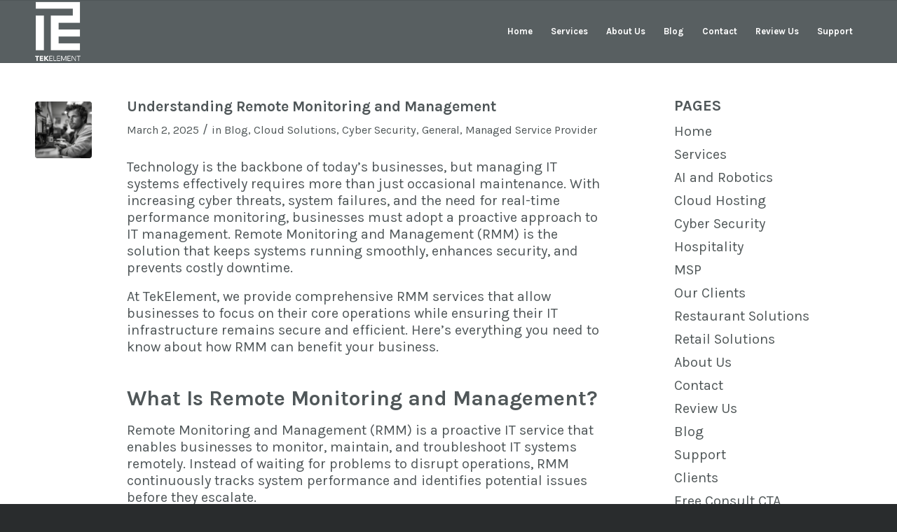

--- FILE ---
content_type: text/html; charset=UTF-8
request_url: https://www.tekelement.com/category/cloud-solutions/
body_size: 21858
content:
<!DOCTYPE html>
<html lang="en-US" class="html_stretched responsive av-preloader-disabled  html_header_top html_logo_left html_main_nav_header html_menu_right html_slim html_header_sticky html_header_shrinking html_mobile_menu_phone html_header_searchicon_disabled html_content_align_center html_header_unstick_top_disabled html_header_stretch_disabled html_av-overlay-side html_av-overlay-side-classic html_av-submenu-noclone html_entry_id_52405 av-cookies-no-cookie-consent av-no-preview av-default-lightbox html_text_menu_active av-mobile-menu-switch-default">
<head>
<meta charset="UTF-8" />


<!-- mobile setting -->
<meta name="viewport" content="width=device-width, initial-scale=1">

<!-- Scripts/CSS and wp_head hook -->
<!-- Google Tag Manager -->
<script>(function(w,d,s,l,i){w[l]=w[l]||[];w[l].push({'gtm.start':
new Date().getTime(),event:'gtm.js'});var f=d.getElementsByTagName(s)[0],
j=d.createElement(s),dl=l!='dataLayer'?'&l='+l:'';j.async=true;j.src=
'https://www.googletagmanager.com/gtm.js?id='+i+dl;f.parentNode.insertBefore(j,f);
})(window,document,'script','dataLayer','GTM-T8RWW8V');</script>
<!-- End Google Tag Manager -->
<!-- Global site tag (gtag.js) - Google Analytics -->
<script async src=https://www.googletagmanager.com/gtag/js?id=G-Q3YZH59KKF></script>
<script>
  window.dataLayer = window.dataLayer || [];
  function gtag(){dataLayer.push(arguments);}
  gtag('js', new Date());
 
  gtag('config', 'G-Q3YZH59KKF');
</script>
<meta name='robots' content='index, follow, max-image-preview:large, max-snippet:-1, max-video-preview:-1' />

	<!-- This site is optimized with the Yoast SEO plugin v26.8 - https://yoast.com/product/yoast-seo-wordpress/ -->
	<title>Cloud Solutions Archives - TekElement | Powered by Innovation</title>
	<link rel="canonical" href="https://www.tekelement.com/category/cloud-solutions/" />
	<meta property="og:locale" content="en_US" />
	<meta property="og:type" content="article" />
	<meta property="og:title" content="Cloud Solutions Archives - TekElement | Powered by Innovation" />
	<meta property="og:url" content="https://www.tekelement.com/category/cloud-solutions/" />
	<meta property="og:site_name" content="TekElement | Powered by Innovation" />
	<meta name="twitter:card" content="summary_large_image" />
	<meta name="twitter:site" content="@TekElementMSP" />
	<script type="application/ld+json" class="yoast-schema-graph">{"@context":"https://schema.org","@graph":[{"@type":"CollectionPage","@id":"https://www.tekelement.com/category/cloud-solutions/","url":"https://www.tekelement.com/category/cloud-solutions/","name":"Cloud Solutions Archives - TekElement | Powered by Innovation","isPartOf":{"@id":"https://www.tekelement.com/#website"},"primaryImageOfPage":{"@id":"https://www.tekelement.com/category/cloud-solutions/#primaryimage"},"image":{"@id":"https://www.tekelement.com/category/cloud-solutions/#primaryimage"},"thumbnailUrl":"https://www.tekelement.com/wp-content/uploads/2025/03/52077.jpg","breadcrumb":{"@id":"https://www.tekelement.com/category/cloud-solutions/#breadcrumb"},"inLanguage":"en-US"},{"@type":"ImageObject","inLanguage":"en-US","@id":"https://www.tekelement.com/category/cloud-solutions/#primaryimage","url":"https://www.tekelement.com/wp-content/uploads/2025/03/52077.jpg","contentUrl":"https://www.tekelement.com/wp-content/uploads/2025/03/52077.jpg","width":1000,"height":667,"caption":"Managed Service Provider, Dallas TX"},{"@type":"BreadcrumbList","@id":"https://www.tekelement.com/category/cloud-solutions/#breadcrumb","itemListElement":[{"@type":"ListItem","position":1,"name":"Home","item":"https://www.tekelement.com/"},{"@type":"ListItem","position":2,"name":"Cloud Solutions"}]},{"@type":"WebSite","@id":"https://www.tekelement.com/#website","url":"https://www.tekelement.com/","name":"TekElement | Powered by Innovation","description":"Powered by Innovation","publisher":{"@id":"https://www.tekelement.com/#organization"},"potentialAction":[{"@type":"SearchAction","target":{"@type":"EntryPoint","urlTemplate":"https://www.tekelement.com/?s={search_term_string}"},"query-input":{"@type":"PropertyValueSpecification","valueRequired":true,"valueName":"search_term_string"}}],"inLanguage":"en-US"},{"@type":"Organization","@id":"https://www.tekelement.com/#organization","name":"TekElement","url":"https://www.tekelement.com/","logo":{"@type":"ImageObject","inLanguage":"en-US","@id":"https://www.tekelement.com/#/schema/logo/image/","url":"http://www.tekelement.com/wp-content/uploads/2022/01/logo-tekelement.png","contentUrl":"http://www.tekelement.com/wp-content/uploads/2022/01/logo-tekelement.png","width":1600,"height":275,"caption":"TekElement"},"image":{"@id":"https://www.tekelement.com/#/schema/logo/image/"},"sameAs":["https://www.facebook.com/TekElementMSP/","https://x.com/TekElementMSP","https://www.instagram.com/tekelementmsp/","https://www.linkedin.com/company/tekelement/"]}]}</script>
	<!-- / Yoast SEO plugin. -->


<link rel='dns-prefetch' href='//www.tekelement.com' />
<link rel='dns-prefetch' href='//www.googletagmanager.com' />
<link rel='dns-prefetch' href='//fonts.googleapis.com' />
<link rel="alternate" type="application/rss+xml" title="TekElement | Powered by Innovation &raquo; Feed" href="https://www.tekelement.com/feed/" />
<link rel="alternate" type="application/rss+xml" title="TekElement | Powered by Innovation &raquo; Comments Feed" href="https://www.tekelement.com/comments/feed/" />
<link rel="alternate" type="application/rss+xml" title="TekElement | Powered by Innovation &raquo; Cloud Solutions Category Feed" href="https://www.tekelement.com/category/cloud-solutions/feed/" />

<!-- google webfont font replacement -->

			<script type='text/javascript'>

				(function() {

					/*	check if webfonts are disabled by user setting via cookie - or user must opt in.	*/
					var html = document.getElementsByTagName('html')[0];
					var cookie_check = html.className.indexOf('av-cookies-needs-opt-in') >= 0 || html.className.indexOf('av-cookies-can-opt-out') >= 0;
					var allow_continue = true;
					var silent_accept_cookie = html.className.indexOf('av-cookies-user-silent-accept') >= 0;

					if( cookie_check && ! silent_accept_cookie )
					{
						if( ! document.cookie.match(/aviaCookieConsent/) || html.className.indexOf('av-cookies-session-refused') >= 0 )
						{
							allow_continue = false;
						}
						else
						{
							if( ! document.cookie.match(/aviaPrivacyRefuseCookiesHideBar/) )
							{
								allow_continue = false;
							}
							else if( ! document.cookie.match(/aviaPrivacyEssentialCookiesEnabled/) )
							{
								allow_continue = false;
							}
							else if( document.cookie.match(/aviaPrivacyGoogleWebfontsDisabled/) )
							{
								allow_continue = false;
							}
						}
					}

					if( allow_continue )
					{
						var f = document.createElement('link');

						f.type 	= 'text/css';
						f.rel 	= 'stylesheet';
						f.href 	= 'https://fonts.googleapis.com/css?family=Karla:400,700&display=auto';
						f.id 	= 'avia-google-webfont';

						document.getElementsByTagName('head')[0].appendChild(f);
					}
				})();

			</script>
			<style id='wp-img-auto-sizes-contain-inline-css' type='text/css'>
img:is([sizes=auto i],[sizes^="auto," i]){contain-intrinsic-size:3000px 1500px}
/*# sourceURL=wp-img-auto-sizes-contain-inline-css */
</style>
<style id='wp-block-library-inline-css' type='text/css'>
:root{--wp-block-synced-color:#7a00df;--wp-block-synced-color--rgb:122,0,223;--wp-bound-block-color:var(--wp-block-synced-color);--wp-editor-canvas-background:#ddd;--wp-admin-theme-color:#007cba;--wp-admin-theme-color--rgb:0,124,186;--wp-admin-theme-color-darker-10:#006ba1;--wp-admin-theme-color-darker-10--rgb:0,107,160.5;--wp-admin-theme-color-darker-20:#005a87;--wp-admin-theme-color-darker-20--rgb:0,90,135;--wp-admin-border-width-focus:2px}@media (min-resolution:192dpi){:root{--wp-admin-border-width-focus:1.5px}}.wp-element-button{cursor:pointer}:root .has-very-light-gray-background-color{background-color:#eee}:root .has-very-dark-gray-background-color{background-color:#313131}:root .has-very-light-gray-color{color:#eee}:root .has-very-dark-gray-color{color:#313131}:root .has-vivid-green-cyan-to-vivid-cyan-blue-gradient-background{background:linear-gradient(135deg,#00d084,#0693e3)}:root .has-purple-crush-gradient-background{background:linear-gradient(135deg,#34e2e4,#4721fb 50%,#ab1dfe)}:root .has-hazy-dawn-gradient-background{background:linear-gradient(135deg,#faaca8,#dad0ec)}:root .has-subdued-olive-gradient-background{background:linear-gradient(135deg,#fafae1,#67a671)}:root .has-atomic-cream-gradient-background{background:linear-gradient(135deg,#fdd79a,#004a59)}:root .has-nightshade-gradient-background{background:linear-gradient(135deg,#330968,#31cdcf)}:root .has-midnight-gradient-background{background:linear-gradient(135deg,#020381,#2874fc)}:root{--wp--preset--font-size--normal:16px;--wp--preset--font-size--huge:42px}.has-regular-font-size{font-size:1em}.has-larger-font-size{font-size:2.625em}.has-normal-font-size{font-size:var(--wp--preset--font-size--normal)}.has-huge-font-size{font-size:var(--wp--preset--font-size--huge)}.has-text-align-center{text-align:center}.has-text-align-left{text-align:left}.has-text-align-right{text-align:right}.has-fit-text{white-space:nowrap!important}#end-resizable-editor-section{display:none}.aligncenter{clear:both}.items-justified-left{justify-content:flex-start}.items-justified-center{justify-content:center}.items-justified-right{justify-content:flex-end}.items-justified-space-between{justify-content:space-between}.screen-reader-text{border:0;clip-path:inset(50%);height:1px;margin:-1px;overflow:hidden;padding:0;position:absolute;width:1px;word-wrap:normal!important}.screen-reader-text:focus{background-color:#ddd;clip-path:none;color:#444;display:block;font-size:1em;height:auto;left:5px;line-height:normal;padding:15px 23px 14px;text-decoration:none;top:5px;width:auto;z-index:100000}html :where(.has-border-color){border-style:solid}html :where([style*=border-top-color]){border-top-style:solid}html :where([style*=border-right-color]){border-right-style:solid}html :where([style*=border-bottom-color]){border-bottom-style:solid}html :where([style*=border-left-color]){border-left-style:solid}html :where([style*=border-width]){border-style:solid}html :where([style*=border-top-width]){border-top-style:solid}html :where([style*=border-right-width]){border-right-style:solid}html :where([style*=border-bottom-width]){border-bottom-style:solid}html :where([style*=border-left-width]){border-left-style:solid}html :where(img[class*=wp-image-]){height:auto;max-width:100%}:where(figure){margin:0 0 1em}html :where(.is-position-sticky){--wp-admin--admin-bar--position-offset:var(--wp-admin--admin-bar--height,0px)}@media screen and (max-width:600px){html :where(.is-position-sticky){--wp-admin--admin-bar--position-offset:0px}}

/*# sourceURL=wp-block-library-inline-css */
</style><style id='global-styles-inline-css' type='text/css'>
:root{--wp--preset--aspect-ratio--square: 1;--wp--preset--aspect-ratio--4-3: 4/3;--wp--preset--aspect-ratio--3-4: 3/4;--wp--preset--aspect-ratio--3-2: 3/2;--wp--preset--aspect-ratio--2-3: 2/3;--wp--preset--aspect-ratio--16-9: 16/9;--wp--preset--aspect-ratio--9-16: 9/16;--wp--preset--color--black: #000000;--wp--preset--color--cyan-bluish-gray: #abb8c3;--wp--preset--color--white: #ffffff;--wp--preset--color--pale-pink: #f78da7;--wp--preset--color--vivid-red: #cf2e2e;--wp--preset--color--luminous-vivid-orange: #ff6900;--wp--preset--color--luminous-vivid-amber: #fcb900;--wp--preset--color--light-green-cyan: #7bdcb5;--wp--preset--color--vivid-green-cyan: #00d084;--wp--preset--color--pale-cyan-blue: #8ed1fc;--wp--preset--color--vivid-cyan-blue: #0693e3;--wp--preset--color--vivid-purple: #9b51e0;--wp--preset--color--metallic-red: #b02b2c;--wp--preset--color--maximum-yellow-red: #edae44;--wp--preset--color--yellow-sun: #eeee22;--wp--preset--color--palm-leaf: #83a846;--wp--preset--color--aero: #7bb0e7;--wp--preset--color--old-lavender: #745f7e;--wp--preset--color--steel-teal: #5f8789;--wp--preset--color--raspberry-pink: #d65799;--wp--preset--color--medium-turquoise: #4ecac2;--wp--preset--gradient--vivid-cyan-blue-to-vivid-purple: linear-gradient(135deg,rgb(6,147,227) 0%,rgb(155,81,224) 100%);--wp--preset--gradient--light-green-cyan-to-vivid-green-cyan: linear-gradient(135deg,rgb(122,220,180) 0%,rgb(0,208,130) 100%);--wp--preset--gradient--luminous-vivid-amber-to-luminous-vivid-orange: linear-gradient(135deg,rgb(252,185,0) 0%,rgb(255,105,0) 100%);--wp--preset--gradient--luminous-vivid-orange-to-vivid-red: linear-gradient(135deg,rgb(255,105,0) 0%,rgb(207,46,46) 100%);--wp--preset--gradient--very-light-gray-to-cyan-bluish-gray: linear-gradient(135deg,rgb(238,238,238) 0%,rgb(169,184,195) 100%);--wp--preset--gradient--cool-to-warm-spectrum: linear-gradient(135deg,rgb(74,234,220) 0%,rgb(151,120,209) 20%,rgb(207,42,186) 40%,rgb(238,44,130) 60%,rgb(251,105,98) 80%,rgb(254,248,76) 100%);--wp--preset--gradient--blush-light-purple: linear-gradient(135deg,rgb(255,206,236) 0%,rgb(152,150,240) 100%);--wp--preset--gradient--blush-bordeaux: linear-gradient(135deg,rgb(254,205,165) 0%,rgb(254,45,45) 50%,rgb(107,0,62) 100%);--wp--preset--gradient--luminous-dusk: linear-gradient(135deg,rgb(255,203,112) 0%,rgb(199,81,192) 50%,rgb(65,88,208) 100%);--wp--preset--gradient--pale-ocean: linear-gradient(135deg,rgb(255,245,203) 0%,rgb(182,227,212) 50%,rgb(51,167,181) 100%);--wp--preset--gradient--electric-grass: linear-gradient(135deg,rgb(202,248,128) 0%,rgb(113,206,126) 100%);--wp--preset--gradient--midnight: linear-gradient(135deg,rgb(2,3,129) 0%,rgb(40,116,252) 100%);--wp--preset--font-size--small: 1rem;--wp--preset--font-size--medium: 1.125rem;--wp--preset--font-size--large: 1.75rem;--wp--preset--font-size--x-large: clamp(1.75rem, 3vw, 2.25rem);--wp--preset--spacing--20: 0.44rem;--wp--preset--spacing--30: 0.67rem;--wp--preset--spacing--40: 1rem;--wp--preset--spacing--50: 1.5rem;--wp--preset--spacing--60: 2.25rem;--wp--preset--spacing--70: 3.38rem;--wp--preset--spacing--80: 5.06rem;--wp--preset--shadow--natural: 6px 6px 9px rgba(0, 0, 0, 0.2);--wp--preset--shadow--deep: 12px 12px 50px rgba(0, 0, 0, 0.4);--wp--preset--shadow--sharp: 6px 6px 0px rgba(0, 0, 0, 0.2);--wp--preset--shadow--outlined: 6px 6px 0px -3px rgb(255, 255, 255), 6px 6px rgb(0, 0, 0);--wp--preset--shadow--crisp: 6px 6px 0px rgb(0, 0, 0);}:root { --wp--style--global--content-size: 800px;--wp--style--global--wide-size: 1130px; }:where(body) { margin: 0; }.wp-site-blocks > .alignleft { float: left; margin-right: 2em; }.wp-site-blocks > .alignright { float: right; margin-left: 2em; }.wp-site-blocks > .aligncenter { justify-content: center; margin-left: auto; margin-right: auto; }:where(.is-layout-flex){gap: 0.5em;}:where(.is-layout-grid){gap: 0.5em;}.is-layout-flow > .alignleft{float: left;margin-inline-start: 0;margin-inline-end: 2em;}.is-layout-flow > .alignright{float: right;margin-inline-start: 2em;margin-inline-end: 0;}.is-layout-flow > .aligncenter{margin-left: auto !important;margin-right: auto !important;}.is-layout-constrained > .alignleft{float: left;margin-inline-start: 0;margin-inline-end: 2em;}.is-layout-constrained > .alignright{float: right;margin-inline-start: 2em;margin-inline-end: 0;}.is-layout-constrained > .aligncenter{margin-left: auto !important;margin-right: auto !important;}.is-layout-constrained > :where(:not(.alignleft):not(.alignright):not(.alignfull)){max-width: var(--wp--style--global--content-size);margin-left: auto !important;margin-right: auto !important;}.is-layout-constrained > .alignwide{max-width: var(--wp--style--global--wide-size);}body .is-layout-flex{display: flex;}.is-layout-flex{flex-wrap: wrap;align-items: center;}.is-layout-flex > :is(*, div){margin: 0;}body .is-layout-grid{display: grid;}.is-layout-grid > :is(*, div){margin: 0;}body{padding-top: 0px;padding-right: 0px;padding-bottom: 0px;padding-left: 0px;}a:where(:not(.wp-element-button)){text-decoration: underline;}:root :where(.wp-element-button, .wp-block-button__link){background-color: #32373c;border-width: 0;color: #fff;font-family: inherit;font-size: inherit;font-style: inherit;font-weight: inherit;letter-spacing: inherit;line-height: inherit;padding-top: calc(0.667em + 2px);padding-right: calc(1.333em + 2px);padding-bottom: calc(0.667em + 2px);padding-left: calc(1.333em + 2px);text-decoration: none;text-transform: inherit;}.has-black-color{color: var(--wp--preset--color--black) !important;}.has-cyan-bluish-gray-color{color: var(--wp--preset--color--cyan-bluish-gray) !important;}.has-white-color{color: var(--wp--preset--color--white) !important;}.has-pale-pink-color{color: var(--wp--preset--color--pale-pink) !important;}.has-vivid-red-color{color: var(--wp--preset--color--vivid-red) !important;}.has-luminous-vivid-orange-color{color: var(--wp--preset--color--luminous-vivid-orange) !important;}.has-luminous-vivid-amber-color{color: var(--wp--preset--color--luminous-vivid-amber) !important;}.has-light-green-cyan-color{color: var(--wp--preset--color--light-green-cyan) !important;}.has-vivid-green-cyan-color{color: var(--wp--preset--color--vivid-green-cyan) !important;}.has-pale-cyan-blue-color{color: var(--wp--preset--color--pale-cyan-blue) !important;}.has-vivid-cyan-blue-color{color: var(--wp--preset--color--vivid-cyan-blue) !important;}.has-vivid-purple-color{color: var(--wp--preset--color--vivid-purple) !important;}.has-metallic-red-color{color: var(--wp--preset--color--metallic-red) !important;}.has-maximum-yellow-red-color{color: var(--wp--preset--color--maximum-yellow-red) !important;}.has-yellow-sun-color{color: var(--wp--preset--color--yellow-sun) !important;}.has-palm-leaf-color{color: var(--wp--preset--color--palm-leaf) !important;}.has-aero-color{color: var(--wp--preset--color--aero) !important;}.has-old-lavender-color{color: var(--wp--preset--color--old-lavender) !important;}.has-steel-teal-color{color: var(--wp--preset--color--steel-teal) !important;}.has-raspberry-pink-color{color: var(--wp--preset--color--raspberry-pink) !important;}.has-medium-turquoise-color{color: var(--wp--preset--color--medium-turquoise) !important;}.has-black-background-color{background-color: var(--wp--preset--color--black) !important;}.has-cyan-bluish-gray-background-color{background-color: var(--wp--preset--color--cyan-bluish-gray) !important;}.has-white-background-color{background-color: var(--wp--preset--color--white) !important;}.has-pale-pink-background-color{background-color: var(--wp--preset--color--pale-pink) !important;}.has-vivid-red-background-color{background-color: var(--wp--preset--color--vivid-red) !important;}.has-luminous-vivid-orange-background-color{background-color: var(--wp--preset--color--luminous-vivid-orange) !important;}.has-luminous-vivid-amber-background-color{background-color: var(--wp--preset--color--luminous-vivid-amber) !important;}.has-light-green-cyan-background-color{background-color: var(--wp--preset--color--light-green-cyan) !important;}.has-vivid-green-cyan-background-color{background-color: var(--wp--preset--color--vivid-green-cyan) !important;}.has-pale-cyan-blue-background-color{background-color: var(--wp--preset--color--pale-cyan-blue) !important;}.has-vivid-cyan-blue-background-color{background-color: var(--wp--preset--color--vivid-cyan-blue) !important;}.has-vivid-purple-background-color{background-color: var(--wp--preset--color--vivid-purple) !important;}.has-metallic-red-background-color{background-color: var(--wp--preset--color--metallic-red) !important;}.has-maximum-yellow-red-background-color{background-color: var(--wp--preset--color--maximum-yellow-red) !important;}.has-yellow-sun-background-color{background-color: var(--wp--preset--color--yellow-sun) !important;}.has-palm-leaf-background-color{background-color: var(--wp--preset--color--palm-leaf) !important;}.has-aero-background-color{background-color: var(--wp--preset--color--aero) !important;}.has-old-lavender-background-color{background-color: var(--wp--preset--color--old-lavender) !important;}.has-steel-teal-background-color{background-color: var(--wp--preset--color--steel-teal) !important;}.has-raspberry-pink-background-color{background-color: var(--wp--preset--color--raspberry-pink) !important;}.has-medium-turquoise-background-color{background-color: var(--wp--preset--color--medium-turquoise) !important;}.has-black-border-color{border-color: var(--wp--preset--color--black) !important;}.has-cyan-bluish-gray-border-color{border-color: var(--wp--preset--color--cyan-bluish-gray) !important;}.has-white-border-color{border-color: var(--wp--preset--color--white) !important;}.has-pale-pink-border-color{border-color: var(--wp--preset--color--pale-pink) !important;}.has-vivid-red-border-color{border-color: var(--wp--preset--color--vivid-red) !important;}.has-luminous-vivid-orange-border-color{border-color: var(--wp--preset--color--luminous-vivid-orange) !important;}.has-luminous-vivid-amber-border-color{border-color: var(--wp--preset--color--luminous-vivid-amber) !important;}.has-light-green-cyan-border-color{border-color: var(--wp--preset--color--light-green-cyan) !important;}.has-vivid-green-cyan-border-color{border-color: var(--wp--preset--color--vivid-green-cyan) !important;}.has-pale-cyan-blue-border-color{border-color: var(--wp--preset--color--pale-cyan-blue) !important;}.has-vivid-cyan-blue-border-color{border-color: var(--wp--preset--color--vivid-cyan-blue) !important;}.has-vivid-purple-border-color{border-color: var(--wp--preset--color--vivid-purple) !important;}.has-metallic-red-border-color{border-color: var(--wp--preset--color--metallic-red) !important;}.has-maximum-yellow-red-border-color{border-color: var(--wp--preset--color--maximum-yellow-red) !important;}.has-yellow-sun-border-color{border-color: var(--wp--preset--color--yellow-sun) !important;}.has-palm-leaf-border-color{border-color: var(--wp--preset--color--palm-leaf) !important;}.has-aero-border-color{border-color: var(--wp--preset--color--aero) !important;}.has-old-lavender-border-color{border-color: var(--wp--preset--color--old-lavender) !important;}.has-steel-teal-border-color{border-color: var(--wp--preset--color--steel-teal) !important;}.has-raspberry-pink-border-color{border-color: var(--wp--preset--color--raspberry-pink) !important;}.has-medium-turquoise-border-color{border-color: var(--wp--preset--color--medium-turquoise) !important;}.has-vivid-cyan-blue-to-vivid-purple-gradient-background{background: var(--wp--preset--gradient--vivid-cyan-blue-to-vivid-purple) !important;}.has-light-green-cyan-to-vivid-green-cyan-gradient-background{background: var(--wp--preset--gradient--light-green-cyan-to-vivid-green-cyan) !important;}.has-luminous-vivid-amber-to-luminous-vivid-orange-gradient-background{background: var(--wp--preset--gradient--luminous-vivid-amber-to-luminous-vivid-orange) !important;}.has-luminous-vivid-orange-to-vivid-red-gradient-background{background: var(--wp--preset--gradient--luminous-vivid-orange-to-vivid-red) !important;}.has-very-light-gray-to-cyan-bluish-gray-gradient-background{background: var(--wp--preset--gradient--very-light-gray-to-cyan-bluish-gray) !important;}.has-cool-to-warm-spectrum-gradient-background{background: var(--wp--preset--gradient--cool-to-warm-spectrum) !important;}.has-blush-light-purple-gradient-background{background: var(--wp--preset--gradient--blush-light-purple) !important;}.has-blush-bordeaux-gradient-background{background: var(--wp--preset--gradient--blush-bordeaux) !important;}.has-luminous-dusk-gradient-background{background: var(--wp--preset--gradient--luminous-dusk) !important;}.has-pale-ocean-gradient-background{background: var(--wp--preset--gradient--pale-ocean) !important;}.has-electric-grass-gradient-background{background: var(--wp--preset--gradient--electric-grass) !important;}.has-midnight-gradient-background{background: var(--wp--preset--gradient--midnight) !important;}.has-small-font-size{font-size: var(--wp--preset--font-size--small) !important;}.has-medium-font-size{font-size: var(--wp--preset--font-size--medium) !important;}.has-large-font-size{font-size: var(--wp--preset--font-size--large) !important;}.has-x-large-font-size{font-size: var(--wp--preset--font-size--x-large) !important;}
/*# sourceURL=global-styles-inline-css */
</style>

<link rel='stylesheet' id='awsm-team-css-css' href='https://www.tekelement.com/wp-content/plugins/awsm-team-pro/css/team.min.css?ver=1.11.3' type='text/css' media='all' />
<link rel='stylesheet' id='contact-form-7-css' href='https://www.tekelement.com/wp-content/plugins/contact-form-7/includes/css/styles.css?ver=6.1.4' type='text/css' media='all' />
<link rel='stylesheet' id='xsyn-fonts-css' href='https://fonts.googleapis.com/css?family=Lato%3A300%2C400%2C600%2C800&#038;subset=latin&#038;ver=6.9' type='text/css' media='all' />
<link rel='stylesheet' id='avia-merged-styles-css' href='https://www.tekelement.com/wp-content/uploads/dynamic_avia/avia-merged-styles-fdba1118447bf75489b3c80b17c3428f---697020f66e270.css' type='text/css' media='all' />
<script type="text/javascript" src="https://www.tekelement.com/wp-includes/js/jquery/jquery.min.js?ver=3.7.1" id="jquery-core-js"></script>
<script type="text/javascript" src="https://www.tekelement.com/wp-includes/js/jquery/jquery-migrate.min.js?ver=3.4.1" id="jquery-migrate-js"></script>

<!-- Google tag (gtag.js) snippet added by Site Kit -->
<!-- Google Analytics snippet added by Site Kit -->
<script type="text/javascript" src="https://www.googletagmanager.com/gtag/js?id=G-QLHEMWWPVK" id="google_gtagjs-js" async></script>
<script type="text/javascript" id="google_gtagjs-js-after">
/* <![CDATA[ */
window.dataLayer = window.dataLayer || [];function gtag(){dataLayer.push(arguments);}
gtag("set","linker",{"domains":["www.tekelement.com"]});
gtag("js", new Date());
gtag("set", "developer_id.dZTNiMT", true);
gtag("config", "G-QLHEMWWPVK");
//# sourceURL=google_gtagjs-js-after
/* ]]> */
</script>
<script type="text/javascript" src="https://www.tekelement.com/wp-content/uploads/dynamic_avia/avia-head-scripts-df7886ac2fb9574a410d05285be45af0---697020f67d9c2.js" id="avia-head-scripts-js"></script>
<link rel="https://api.w.org/" href="https://www.tekelement.com/wp-json/" /><link rel="alternate" title="JSON" type="application/json" href="https://www.tekelement.com/wp-json/wp/v2/categories/22" /><link rel="EditURI" type="application/rsd+xml" title="RSD" href="https://www.tekelement.com/xmlrpc.php?rsd" />
<meta name="generator" content="WordPress 6.9" />
<meta name="generator" content="Site Kit by Google 1.170.0" />
<link rel="icon" href="http://www.tekelement.com/wp-content/uploads/2022/01/favicon.png" type="image/png">
<!--[if lt IE 9]><script src="https://www.tekelement.com/wp-content/themes/enfold/js/html5shiv.js"></script><![endif]--><link rel="profile" href="https://gmpg.org/xfn/11" />
<link rel="alternate" type="application/rss+xml" title="TekElement | Powered by Innovation RSS2 Feed" href="https://www.tekelement.com/feed/" />
<link rel="pingback" href="https://www.tekelement.com/xmlrpc.php" />

<!-- To speed up the rendering and to display the site as fast as possible to the user we include some styles and scripts for above the fold content inline -->
<script type="text/javascript">'use strict';var avia_is_mobile=!1;if(/Android|webOS|iPhone|iPad|iPod|BlackBerry|IEMobile|Opera Mini/i.test(navigator.userAgent)&&'ontouchstart' in document.documentElement){avia_is_mobile=!0;document.documentElement.className+=' avia_mobile '}
else{document.documentElement.className+=' avia_desktop '};document.documentElement.className+=' js_active ';(function(){var e=['-webkit-','-moz-','-ms-',''],n='',o=!1,a=!1;for(var t in e){if(e[t]+'transform' in document.documentElement.style){o=!0;n=e[t]+'transform'};if(e[t]+'perspective' in document.documentElement.style){a=!0}};if(o){document.documentElement.className+=' avia_transform '};if(a){document.documentElement.className+=' avia_transform3d '};if(typeof document.getElementsByClassName=='function'&&typeof document.documentElement.getBoundingClientRect=='function'&&avia_is_mobile==!1){if(n&&window.innerHeight>0){setTimeout(function(){var e=0,o={},a=0,t=document.getElementsByClassName('av-parallax'),i=window.pageYOffset||document.documentElement.scrollTop;for(e=0;e<t.length;e++){t[e].style.top='0px';o=t[e].getBoundingClientRect();a=Math.ceil((window.innerHeight+i-o.top)*0.3);t[e].style[n]='translate(0px, '+a+'px)';t[e].style.top='auto';t[e].className+=' enabled-parallax '}},50)}}})();</script><link rel="icon" href="https://www.tekelement.com/wp-content/uploads/2025/02/cropped-TekElement-logo-header-1-32x32.png" sizes="32x32" />
<link rel="icon" href="https://www.tekelement.com/wp-content/uploads/2025/02/cropped-TekElement-logo-header-1-192x192.png" sizes="192x192" />
<link rel="apple-touch-icon" href="https://www.tekelement.com/wp-content/uploads/2025/02/cropped-TekElement-logo-header-1-180x180.png" />
<meta name="msapplication-TileImage" content="https://www.tekelement.com/wp-content/uploads/2025/02/cropped-TekElement-logo-header-1-270x270.png" />
		<style type="text/css" id="wp-custom-css">
			#top .fullsize .template-blog .post .entry-content-wrapper { text-align: left; }		</style>
		<style type="text/css">
		@font-face {font-family: 'entypo-fontello-enfold'; font-weight: normal; font-style: normal; font-display: auto;
		src: url('https://www.tekelement.com/wp-content/themes/enfold/config-templatebuilder/avia-template-builder/assets/fonts/entypo-fontello-enfold/entypo-fontello-enfold.woff2') format('woff2'),
		url('https://www.tekelement.com/wp-content/themes/enfold/config-templatebuilder/avia-template-builder/assets/fonts/entypo-fontello-enfold/entypo-fontello-enfold.woff') format('woff'),
		url('https://www.tekelement.com/wp-content/themes/enfold/config-templatebuilder/avia-template-builder/assets/fonts/entypo-fontello-enfold/entypo-fontello-enfold.ttf') format('truetype'),
		url('https://www.tekelement.com/wp-content/themes/enfold/config-templatebuilder/avia-template-builder/assets/fonts/entypo-fontello-enfold/entypo-fontello-enfold.svg#entypo-fontello-enfold') format('svg'),
		url('https://www.tekelement.com/wp-content/themes/enfold/config-templatebuilder/avia-template-builder/assets/fonts/entypo-fontello-enfold/entypo-fontello-enfold.eot'),
		url('https://www.tekelement.com/wp-content/themes/enfold/config-templatebuilder/avia-template-builder/assets/fonts/entypo-fontello-enfold/entypo-fontello-enfold.eot?#iefix') format('embedded-opentype');
		}

		#top .avia-font-entypo-fontello-enfold, body .avia-font-entypo-fontello-enfold, html body [data-av_iconfont='entypo-fontello-enfold']:before{ font-family: 'entypo-fontello-enfold'; }
		
		@font-face {font-family: 'entypo-fontello'; font-weight: normal; font-style: normal; font-display: auto;
		src: url('https://www.tekelement.com/wp-content/themes/enfold/config-templatebuilder/avia-template-builder/assets/fonts/entypo-fontello/entypo-fontello.woff2') format('woff2'),
		url('https://www.tekelement.com/wp-content/themes/enfold/config-templatebuilder/avia-template-builder/assets/fonts/entypo-fontello/entypo-fontello.woff') format('woff'),
		url('https://www.tekelement.com/wp-content/themes/enfold/config-templatebuilder/avia-template-builder/assets/fonts/entypo-fontello/entypo-fontello.ttf') format('truetype'),
		url('https://www.tekelement.com/wp-content/themes/enfold/config-templatebuilder/avia-template-builder/assets/fonts/entypo-fontello/entypo-fontello.svg#entypo-fontello') format('svg'),
		url('https://www.tekelement.com/wp-content/themes/enfold/config-templatebuilder/avia-template-builder/assets/fonts/entypo-fontello/entypo-fontello.eot'),
		url('https://www.tekelement.com/wp-content/themes/enfold/config-templatebuilder/avia-template-builder/assets/fonts/entypo-fontello/entypo-fontello.eot?#iefix') format('embedded-opentype');
		}

		#top .avia-font-entypo-fontello, body .avia-font-entypo-fontello, html body [data-av_iconfont='entypo-fontello']:before{ font-family: 'entypo-fontello'; }
		</style>

<!--
Debugging Info for Theme support: 

Theme: Enfold
Version: 7.1.3
Installed: enfold
AviaFramework Version: 5.6
AviaBuilder Version: 6.0
aviaElementManager Version: 1.0.1
- - - - - - - - - - -
ChildTheme: TekElement Theme
ChildTheme Version: 1.0
ChildTheme Installed: enfold

- - - - - - - - - - -
ML:256-PU:30-PLA:12
WP:6.9
Compress: CSS:all theme files - JS:all theme files
Updates: disabled
PLAu:11
-->
</head>

<body id="top" class="archive category category-cloud-solutions category-22 wp-theme-enfold wp-child-theme-tekelement stretched rtl_columns av-curtain-numeric karla  avia-responsive-images-support">

	
	<div id='wrap_all'>

	
<header id='header' class='all_colors header_color light_bg_color  av_header_top av_logo_left av_main_nav_header av_menu_right av_slim av_header_sticky av_header_shrinking av_header_stretch_disabled av_mobile_menu_phone av_header_searchicon_disabled av_header_unstick_top_disabled av_bottom_nav_disabled  av_header_border_disabled' aria-label="Header" data-av_shrink_factor='50'>

		<div  id='header_main' class='container_wrap container_wrap_logo'>

        <div class='container av-logo-container'><div class='inner-container'><span class='logo avia-standard-logo'><a href='https://www.tekelement.com/' class='' aria-label='TekElement-logo-header' title='TekElement-logo-header'><img src="https://www.tekelement.com/wp-content/uploads/2022/02/TekElement-logo-header.png" height="100" width="300" alt='TekElement | Powered by Innovation' title='TekElement-logo-header' /></a></span><nav class='main_menu' data-selectname='Select a page' ><div class="avia-menu av-main-nav-wrap"><ul role="menu" class="menu av-main-nav" id="avia-menu"><li role="menuitem" id="menu-item-54" class="menu-item menu-item-type-post_type menu-item-object-page menu-item-home menu-item-top-level menu-item-top-level-1"><a href="https://www.tekelement.com/" tabindex="0"><span class="avia-bullet"></span><span class="avia-menu-text">Home</span><span class="avia-menu-fx"><span class="avia-arrow-wrap"><span class="avia-arrow"></span></span></span></a></li>
<li role="menuitem" id="menu-item-159" class="menu-item menu-item-type-post_type menu-item-object-page menu-item-has-children menu-item-top-level menu-item-top-level-2"><a href="https://www.tekelement.com/services/" tabindex="0"><span class="avia-bullet"></span><span class="avia-menu-text">Services</span><span class="avia-menu-fx"><span class="avia-arrow-wrap"><span class="avia-arrow"></span></span></span></a>


<ul class="sub-menu">
	<li role="menuitem" id="menu-item-188" class="menu-item menu-item-type-post_type menu-item-object-page menu-item-has-children"><a href="https://www.tekelement.com/services/hospitality/" tabindex="0"><span class="avia-bullet"></span><span class="avia-menu-text">Hospitality</span></a>
	<ul class="sub-menu">
		<li role="menuitem" id="menu-item-782" class="menu-item menu-item-type-post_type menu-item-object-page"><a href="https://www.tekelement.com/services/hospitality/restaurant-solutions/" tabindex="0"><span class="avia-bullet"></span><span class="avia-menu-text">Restaurant Solutions</span></a></li>
		<li role="menuitem" id="menu-item-868" class="menu-item menu-item-type-post_type menu-item-object-page"><a href="https://www.tekelement.com/services/hospitality/retail-solutions/" tabindex="0"><span class="avia-bullet"></span><span class="avia-menu-text">Retail Solutions</span></a></li>
		<li role="menuitem" id="menu-item-781" class="menu-item menu-item-type-post_type menu-item-object-page"><a href="https://www.tekelement.com/services/hospitality/ai-and-robotics/" tabindex="0"><span class="avia-bullet"></span><span class="avia-menu-text">AI and Robotics</span></a></li>
	</ul>
</li>
	<li role="menuitem" id="menu-item-209" class="menu-item menu-item-type-post_type menu-item-object-page"><a href="https://www.tekelement.com/services/msp/" tabindex="0"><span class="avia-bullet"></span><span class="avia-menu-text">MSP</span></a></li>
	<li role="menuitem" id="menu-item-208" class="menu-item menu-item-type-post_type menu-item-object-page"><a href="https://www.tekelement.com/services/cloud-hosting/" tabindex="0"><span class="avia-bullet"></span><span class="avia-menu-text">Cloud Hosting</span></a></li>
	<li role="menuitem" id="menu-item-207" class="menu-item menu-item-type-post_type menu-item-object-page"><a href="https://www.tekelement.com/services/cyber-security/" tabindex="0"><span class="avia-bullet"></span><span class="avia-menu-text">Cyber Security</span></a></li>
	<li role="menuitem" id="menu-item-963" class="menu-item menu-item-type-post_type menu-item-object-page"><a href="https://www.tekelement.com/services/hospitality/our-clients/" tabindex="0"><span class="avia-bullet"></span><span class="avia-menu-text">Our Clients</span></a></li>
</ul>
</li>
<li role="menuitem" id="menu-item-211" class="menu-item menu-item-type-post_type menu-item-object-page menu-item-has-children menu-item-top-level menu-item-top-level-3"><a href="https://www.tekelement.com/about-us/" tabindex="0"><span class="avia-bullet"></span><span class="avia-menu-text">About Us</span><span class="avia-menu-fx"><span class="avia-arrow-wrap"><span class="avia-arrow"></span></span></span></a>


<ul class="sub-menu">
	<li role="menuitem" id="menu-item-46373" class="menu-item menu-item-type-custom menu-item-object-custom"><a href="http://www.tekelement.com/about-us/#team" tabindex="0"><span class="avia-bullet"></span><span class="avia-menu-text">Meet the Team</span></a></li>
</ul>
</li>
<li role="menuitem" id="menu-item-964" class="menu-item menu-item-type-post_type menu-item-object-page menu-item-top-level menu-item-top-level-4"><a href="https://www.tekelement.com/blog/" tabindex="0"><span class="avia-bullet"></span><span class="avia-menu-text">Blog</span><span class="avia-menu-fx"><span class="avia-arrow-wrap"><span class="avia-arrow"></span></span></span></a></li>
<li role="menuitem" id="menu-item-224" class="menu-item menu-item-type-post_type menu-item-object-page menu-item-top-level menu-item-top-level-5"><a href="https://www.tekelement.com/contact/" tabindex="0"><span class="avia-bullet"></span><span class="avia-menu-text">Contact</span><span class="avia-menu-fx"><span class="avia-arrow-wrap"><span class="avia-arrow"></span></span></span></a></li>
<li role="menuitem" id="menu-item-248" class="menu-item menu-item-type-post_type menu-item-object-page menu-item-top-level menu-item-top-level-6"><a href="https://www.tekelement.com/review-us/" tabindex="0"><span class="avia-bullet"></span><span class="avia-menu-text">Review Us</span><span class="avia-menu-fx"><span class="avia-arrow-wrap"><span class="avia-arrow"></span></span></span></a></li>
<li role="menuitem" id="menu-item-604" class="menu-item menu-item-type-post_type menu-item-object-page menu-item-has-children menu-item-top-level menu-item-top-level-7"><a href="https://www.tekelement.com/support/" tabindex="0"><span class="avia-bullet"></span><span class="avia-menu-text">Support</span><span class="avia-menu-fx"><span class="avia-arrow-wrap"><span class="avia-arrow"></span></span></span></a>


<ul class="sub-menu">
	<li role="menuitem" id="menu-item-648" class="menu-item menu-item-type-custom menu-item-object-custom"><a target="_blank" href="https://sos.splashtop.com/" tabindex="0"><span class="avia-bullet"></span><span class="avia-menu-text">Remote Access</span></a></li>
	<li role="menuitem" id="menu-item-5922" class="menu-item menu-item-type-custom menu-item-object-custom"><a href="https://tekelement.connectboosterportal.com/platform/login" tabindex="0"><span class="avia-bullet"></span><span class="avia-menu-text">Payment Portal</span></a></li>
</ul>
</li>
<li class="av-burger-menu-main menu-item-avia-special " role="menuitem">
	        			<a href="#" aria-label="Menu" aria-hidden="false">
							<span class="av-hamburger av-hamburger--spin av-js-hamburger">
								<span class="av-hamburger-box">
						          <span class="av-hamburger-inner"></span>
						          <strong>Menu</strong>
								</span>
							</span>
							<span class="avia_hidden_link_text">Menu</span>
						</a>
	        		   </li></ul></div></nav></div> </div> 
		<!-- end container_wrap-->
		</div>
<div class="header_bg"></div>
<!-- end header -->
</header>

	<div id='main' class='all_colors' data-scroll-offset='88'>

	
		<div class='container_wrap container_wrap_first main_color sidebar_right'>

			<div class='container template-blog '>

				<main class='content av-content-small alpha units av-main-archive' >

					<article class="post-entry post-entry-type-standard post-entry-52405 post-loop-1 post-parity-odd single-small with-slider post-52405 post type-post status-publish format-standard has-post-thumbnail hentry category-blog category-cloud-solutions category-cyber-security category-general category-managed-service-provider" ><div class="blog-meta"><a href='https://www.tekelement.com/2025/03/02/understanding-remote-monitoring-and-management/' class='small-preview'  title="52077"  ><img loading="lazy" width="180" height="180" src="https://www.tekelement.com/wp-content/uploads/2025/03/52077-180x180.jpg" class="wp-image-52406 avia-img-lazy-loading-52406 attachment-square size-square wp-post-image" alt="Managed Service Provider, Dallas TX" decoding="async" srcset="https://www.tekelement.com/wp-content/uploads/2025/03/52077-180x180.jpg 180w, https://www.tekelement.com/wp-content/uploads/2025/03/52077-80x80.jpg 80w, https://www.tekelement.com/wp-content/uploads/2025/03/52077-36x36.jpg 36w, https://www.tekelement.com/wp-content/uploads/2025/03/52077-500x500.jpg 500w" sizes="(max-width: 180px) 100vw, 180px" /><span class='iconfont avia-svg-icon avia-font-svg_entypo-fontello' data-av_svg_icon='pencil' data-av_iconset='svg_entypo-fontello' ><svg version="1.1" xmlns="http://www.w3.org/2000/svg" width="25" height="32" viewBox="0 0 25 32" preserveAspectRatio="xMidYMid meet" role="graphics-symbol" aria-hidden="true">
<path d="M22.976 5.44q1.024 1.024 1.504 2.048t0.48 1.536v0.512l-8.064 8.064-9.28 9.216-7.616 1.664 1.6-7.68 9.28-9.216 8.064-8.064q1.728-0.384 4.032 1.92zM7.168 25.92l0.768-0.768q-0.064-1.408-1.664-3.008-0.704-0.704-1.44-1.12t-1.12-0.416l-0.448-0.064-0.704 0.768-0.576 2.56q0.896 0.512 1.472 1.088 0.768 0.768 1.152 1.536z"></path>
</svg></span></a></div><div class='entry-content-wrapper clearfix standard-content'><header class="entry-content-header" aria-label="Post: Understanding Remote Monitoring and Management"><h2 class='post-title entry-title ' ><a href="https://www.tekelement.com/2025/03/02/understanding-remote-monitoring-and-management/" rel="bookmark" title="Permanent Link: Understanding Remote Monitoring and Management">Understanding Remote Monitoring and Management<span class="post-format-icon minor-meta"></span></a></h2><span class="post-meta-infos"><time class="date-container minor-meta updated" >March 2, 2025</time><span class="text-sep">/</span><span class="blog-categories minor-meta">in <a href="https://www.tekelement.com/category/blog/" rel="tag">Blog</a>, <a href="https://www.tekelement.com/category/cloud-solutions/" rel="tag">Cloud Solutions</a>, <a href="https://www.tekelement.com/category/cyber-security/" rel="tag">Cyber Security</a>, <a href="https://www.tekelement.com/category/general/" rel="tag">General</a>, <a href="https://www.tekelement.com/category/managed-service-provider/" rel="tag">Managed Service Provider</a></span></span></header><div class="entry-content" ><p>Technology is the backbone of today’s businesses, but managing IT systems effectively requires more than just occasional maintenance. With increasing cyber threats, system failures, and the need for real-time performance monitoring, businesses must adopt a proactive approach to IT management. <a href="http://www.tekelement.com/services/cloud-hosting/">Remote Monitoring and Management (RMM)</a> is the solution that keeps systems running smoothly, enhances security, and prevents costly downtime.</p>
<p>At TekElement, we provide comprehensive RMM services that allow businesses to focus on their core operations while ensuring their IT infrastructure remains secure and efficient. Here’s everything you need to know about how RMM can benefit your business.</p>
<h4><strong>What Is Remote Monitoring and Management?</strong></h4>
<p>Remote Monitoring and Management (RMM) is a proactive IT service that enables businesses to monitor, maintain, and troubleshoot IT systems remotely. Instead of waiting for problems to disrupt operations, RMM continuously tracks system performance and identifies potential issues before they escalate.</p>
<p>Using RMM, IT teams deploy software agents on devices, which then provide real-time data on system health, security risks, and performance metrics. This allows IT professionals to remotely manage and optimize systems, reducing the need for on-site support and minimizing downtime.</p>
<h4><strong>How RMM Works</strong></h4>
<p>RMM operates through automated monitoring, proactive maintenance, and remote troubleshooting. Businesses benefit from:</p>
<ul>
<li><strong>24/7 System Monitoring</strong> – Detects issues such as hardware failures, network slowdowns, and cybersecurity threats before they cause disruptions.</li>
<li><strong>Automated Software Updates</strong> – Ensures operating systems and applications stay up to date with the latest security patches.</li>
<li><strong>Remote Troubleshooting &amp; Support</strong> – Allows IT teams to diagnose and resolve issues without the need for in-person visits.</li>
<li><strong>Cybersecurity Protection</strong> – Identifies and mitigates potential security vulnerabilities before they become major risks.</li>
</ul>
<h4><strong>Why RMM Is Essential for Businesses</strong></h4>
<p>Traditional IT support is reactive, meaning businesses only receive help once a problem occurs. This leads to unexpected downtime, security risks, and costly emergency repairs. RMM takes a proactive approach, preventing problems before they disrupt business operations.</p>
<p>One of the most significant benefits of RMM is <a href="http://www.tekelement.com/services/msp/">reducing IT downtime</a>. When a system fails unexpectedly, businesses can experience lost productivity, missed opportunities, and costly repairs. With RMM, IT professionals continuously monitor systems and address potential failures before they lead to downtime.</p>
<p>RMM also strengthens cybersecurity by providing real-time threat detection. With cyberattacks becoming more sophisticated, businesses need continuous monitoring to prevent data breaches and security vulnerabilities. RMM ensures that all software, firewalls, and security protocols remain up to date, reducing the risk of cyber threats.</p>
<p>Cost efficiency is another major advantage. Instead of paying for expensive break-fix IT services, businesses using RMM benefit from predictable, ongoing maintenance costs. This reduces unexpected IT expenses while ensuring that technology remains in peak condition.</p>
<h4><strong>How RMM Enhances Productivity</strong></h4>
<p>An efficient IT system allows employees to focus on their work without technical interruptions. RMM supports productivity by:</p>
<ul>
<li><strong>Eliminating slow network performance</strong> – Monitors network traffic and resolves issues before they affect operations.</li>
<li><strong>Ensuring business continuity</strong> – Automates data backups and disaster recovery planning.</li>
<li><strong>Improving IT response times</strong> – Provides immediate remote support to resolve issues quickly.</li>
</ul>
<p>For businesses with remote or hybrid workforces, RMM plays an even more significant role. Employees working from different locations need reliable and secure access to company networks. RMM ensures that all remote devices remain protected and fully operational.</p>
<h4><strong>Why Businesses Should Invest in RMM Now</strong></h4>
<p>With IT demands growing and cyber threats increasing, businesses that fail to implement proactive IT management risk falling behind. Whether a company is small or enterprise-level, having an RMM strategy in place ensures long-term stability, security, and efficiency.</p>
<p>At TekElement, we provide customized RMM solutions designed to fit your business’s unique needs. Our IT experts monitor, secure, and optimize your systems around the clock, allowing you to focus on growth without worrying about IT disruptions.</p>
<p><a href="http://www.tekelement.com/"><em>TekElement</em></a><em>, is a premier MSP company based in Dallas, TX. We believe that innovation is the cornerstone by which organizations succeed or fail. Our focus for our customers is to identify areas where these tech elements intersect with business-critical operations and apply innovative approaches and solutions to ensure technology is working in harmony with your business strategy.</em></p>
</div><footer class="entry-footer"></footer><div class='post_delimiter'></div></div><div class="post_author_timeline"></div></article><article class="post-entry post-entry-type-standard post-entry-51755 post-loop-2 post-parity-even single-small with-slider post-51755 post type-post status-publish format-standard has-post-thumbnail hentry category-blog category-cloud-solutions category-compliance category-cyber-security category-general category-managed-service-provider category-microsoft-365" ><div class="blog-meta"><a href='https://www.tekelement.com/2025/02/03/mastering-the-remote-workplace/' class='small-preview'  title="Young male designer using graphics tablet while working with computer at studio or office."  ><img loading="lazy" width="1" height="1" src="https://www.tekelement.com/wp-content/uploads/2025/02/young-male-designer-using-graphics-tablet-while-working-with-com.jpg" class="wp-image-51756 avia-img-lazy-loading-51756 attachment-square size-square wp-post-image" alt="Managed Service Provider, Dallas TX" decoding="async" /><span class='iconfont avia-svg-icon avia-font-svg_entypo-fontello' data-av_svg_icon='pencil' data-av_iconset='svg_entypo-fontello' ><svg version="1.1" xmlns="http://www.w3.org/2000/svg" width="25" height="32" viewBox="0 0 25 32" preserveAspectRatio="xMidYMid meet" role="graphics-symbol" aria-hidden="true">
<path d="M22.976 5.44q1.024 1.024 1.504 2.048t0.48 1.536v0.512l-8.064 8.064-9.28 9.216-7.616 1.664 1.6-7.68 9.28-9.216 8.064-8.064q1.728-0.384 4.032 1.92zM7.168 25.92l0.768-0.768q-0.064-1.408-1.664-3.008-0.704-0.704-1.44-1.12t-1.12-0.416l-0.448-0.064-0.704 0.768-0.576 2.56q0.896 0.512 1.472 1.088 0.768 0.768 1.152 1.536z"></path>
</svg></span></a></div><div class='entry-content-wrapper clearfix standard-content'><header class="entry-content-header" aria-label="Post: Mastering The Remote Workplace"><h2 class='post-title entry-title ' ><a href="https://www.tekelement.com/2025/02/03/mastering-the-remote-workplace/" rel="bookmark" title="Permanent Link: Mastering The Remote Workplace">Mastering The Remote Workplace<span class="post-format-icon minor-meta"></span></a></h2><span class="post-meta-infos"><time class="date-container minor-meta updated" >February 3, 2025</time><span class="text-sep">/</span><span class="blog-categories minor-meta">in <a href="https://www.tekelement.com/category/blog/" rel="tag">Blog</a>, <a href="https://www.tekelement.com/category/cloud-solutions/" rel="tag">Cloud Solutions</a>, <a href="https://www.tekelement.com/category/compliance/" rel="tag">Compliance</a>, <a href="https://www.tekelement.com/category/cyber-security/" rel="tag">Cyber Security</a>, <a href="https://www.tekelement.com/category/general/" rel="tag">General</a>, <a href="https://www.tekelement.com/category/managed-service-provider/" rel="tag">Managed Service Provider</a>, <a href="https://www.tekelement.com/category/microsoft-365/" rel="tag">Microsoft 365</a></span></span></header><div class="entry-content" ><p>The rise of remote work has transformed business operations, enabling employees to work from anywhere while maintaining productivity and collaboration. However, the shift to a fully remote or hybrid workforce presents unique challenges, from cybersecurity risks to communication barriers and IT infrastructure limitations. Businesses that succeed in remote work environments leverage the right technology, policies, and security measures to create a seamless and efficient digital workplace.</p>
<p>At <a href="http://www.tekelement.com/">TekElement</a>, we help organizations navigate the complexities of remote work by implementing scalable, secure, and high-performance IT solutions. Here’s how businesses can master the remote workplace with the right technology and strategy.</p>
<h4><strong>Establish a Secure and Reliable IT Infrastructure</strong></h4>
<p>Remote work requires a robust IT foundation that ensures employees can access company systems and data securely and efficiently. Organizations should prioritize:</p>
<ul>
<li><strong>Cloud-Based Solutions</strong>: Enable remote employees to access files, applications, and systems from any device with platforms like Microsoft 365, Google Workspace, and cloud storage services.</li>
<li><strong>High-Speed Internet &amp; VPN Access</strong>: Secure, encrypted connections via Virtual Private Networks (VPNs) protect sensitive company data while enabling safe remote access.</li>
<li><strong>Endpoint Security Management</strong>: Protect company devices with advanced security software, firewalls, and automated patch management to prevent cyber threats.</li>
<li><strong>Remote Device Management (MDM)</strong>: Implement solutions like Microsoft Intune or VMware Workspace ONE to enforce security policies and monitor employee devices.</li>
</ul>
<p>A well-structured IT infrastructure ensures business continuity, security, and operational efficiency in a remote work environment.</p>
<h4><strong>Strengthen Cybersecurity for a Remote Workforce</strong></h4>
<p>With employees working from different locations, cybersecurity risks increase significantly. Businesses must take a proactive approach to data protection, access control, and threat mitigation. Key cybersecurity measures include:</p>
<ul>
<li><strong>Multi-Factor Authentication (MFA)</strong>: Require additional verification beyond passwords to secure company accounts and systems.</li>
<li><strong>Zero Trust Security Model</strong>: Enforce strict access controls, ensuring that all users and devices are verified before accessing company networks.</li>
<li><strong>Data Encryption &amp; Backup Solutions</strong>: Encrypt sensitive data and implement automated backup systems to protect against data loss.</li>
<li><strong>Security Awareness Training</strong>: Educate employees on phishing threats, social engineering attacks, and secure password management.</li>
</ul>
<p>By prioritizing cybersecurity, organizations can minimize vulnerabilities and protect remote employees and business data from cyber threats.</p>
<h4><strong>Invest in Effective Collaboration and Communication Tools</strong></h4>
<p>Maintaining team cohesion and workflow efficiency in a remote environment requires seamless communication and collaboration tools. Organizations should implement:</p>
<ul>
<li><strong>Video Conferencing (Zoom, Microsoft Teams, Google Meet)</strong>: Facilitate virtual meetings, check-ins, and remote training sessions.</li>
<li><strong>Instant Messaging (Slack, Microsoft Teams)</strong>: Allow quick, informal communication to replace in-office conversations.</li>
<li><strong>Project Management Software (Asana, Trello, Monday.com, Jira)</strong>: Enable teams to track tasks, deadlines, and projects efficiently.</li>
<li><strong>Digital Whiteboards &amp; Document Collaboration (Miro, MURAL, SharePoint, Google Drive)</strong>: Foster real-time brainstorming and document editing.</li>
</ul>
<p>The right collaboration tools bridge the gap between remote employees and in-office teams, ensuring productivity and engagement.</p>
<h4><strong>Optimize IT Support and Helpdesk Services</strong></h4>
<p>A fully remote workforce needs accessible and <a href="http://www.tekelement.com/services/msp/">responsive IT support</a> to resolve technical issues quickly. Businesses should consider:</p>
<ul>
<li><strong>24/7 Remote IT Helpdesk Support</strong>: Ensure employees can receive immediate assistance for connectivity, software, and hardware issues.</li>
<li><strong>Self-Service IT Portals</strong>: Provide employees with FAQs, troubleshooting guides, and ticketing systems for IT-related concerns.</li>
<li><strong>Automated Software Updates &amp; Remote Patching</strong>: Keep devices secure and up to date without requiring on-site maintenance.</li>
</ul>
<p>A well-managed remote IT support system enhances employee efficiency and prevents downtime due to technical issues.</p>
<h4><strong>Standardize Remote Work Policies and Compliance Guidelines</strong></h4>
<p>Technology alone isn’t enough—organizations must establish clear remote work policies to maintain security, accountability, and compliance. Key policies should address:</p>
<ul>
<li><strong>Acceptable Use of Company Devices &amp; Software</strong>: Define how employees should use company-provided equipment and applications.</li>
<li><strong>Remote Security Compliance</strong>: Establish guidelines for data access, password policies, and device security.</li>
<li><strong>Work Hours &amp; Availability Expectations</strong>: Set clear expectations for remote employee schedules, availability, and response times.</li>
<li><strong>Performance Metrics &amp; Accountability</strong>: Use key performance indicators (KPIs) to track remote employee productivity and efficiency.</li>
</ul>
<p>Clearly defined policies ensure that remote employees stay aligned with company expectations and security requirements.</p>
<h4><strong>Leverage Cloud-Based Business Applications</strong></h4>
<p><a href="http://www.tekelement.com/services/cloud-hosting/">Cloud computing</a> has become essential for scaling remote work operations and ensuring that employees have access to the tools they need. Businesses should integrate:</p>
<ul>
<li><strong>Enterprise Resource Planning (ERP) Systems</strong>: Manage business operations, finances, and customer relationships from a centralized platform.</li>
<li><strong>Customer Relationship Management (CRM) Tools</strong>: Ensure remote sales and support teams can access customer data and streamline interactions.</li>
<li><strong>Time Tracking &amp; Productivity Software</strong>: Monitor employee performance and optimize workloads.</li>
</ul>
<p>With cloud-based applications, businesses can improve efficiency, reduce IT overhead, and enhance collaboration across remote teams.</p>
<h4><strong>Plan for the Future: Scalability and Innovation</strong></h4>
<p>Remote work is no longer a short-term trend—it is a long-term business strategy. Organizations must plan for future growth and innovation by:</p>
<ul>
<li><strong>Investing in Scalable IT Infrastructure</strong>: Ensure remote work technology can adapt to business expansion.</li>
<li><strong>Adopting AI &amp; Automation Tools</strong>: Leverage artificial intelligence for workflow automation, cybersecurity, and customer service.</li>
<li><strong>Exploring Hybrid Work Solutions</strong>: Implement a seamless transition between in-office and remote work models.</li>
</ul>
<p>Future-proofing the remote work environment enables businesses to remain competitive and agile in a rapidly evolving market.</p>
<p><a href="http://www.tekelement.com/"><em>TekElement</em></a><em>, is a premier MSP company based in Dallas, TX. We believe that innovation is the cornerstone by which organizations succeed or fail. Our focus for our customers is to identify areas where these tech elements intersect with business-critical operations and apply innovative approaches and solutions to ensure technology is working in harmony with your business strategy.</em></p>
</div><footer class="entry-footer"></footer><div class='post_delimiter'></div></div><div class="post_author_timeline"></div></article><article class="post-entry post-entry-type-standard post-entry-48174 post-loop-3 post-parity-odd single-small with-slider post-48174 post type-post status-publish format-standard has-post-thumbnail hentry category-blog category-cloud-solutions category-managed-service-provider" ><div class="blog-meta"><a href='https://www.tekelement.com/2024/08/01/an-introduction-to-vpn/' class='small-preview'  title="1667"  ><img loading="lazy" width="180" height="180" src="https://www.tekelement.com/wp-content/uploads/2024/08/1667-180x180.jpg" class="wp-image-48175 avia-img-lazy-loading-48175 attachment-square size-square wp-post-image" alt="Dallas TX, Managed Service Provider" decoding="async" srcset="https://www.tekelement.com/wp-content/uploads/2024/08/1667-180x180.jpg 180w, https://www.tekelement.com/wp-content/uploads/2024/08/1667-80x80.jpg 80w, https://www.tekelement.com/wp-content/uploads/2024/08/1667-36x36.jpg 36w, https://www.tekelement.com/wp-content/uploads/2024/08/1667-500x500.jpg 500w" sizes="(max-width: 180px) 100vw, 180px" /><span class='iconfont avia-svg-icon avia-font-svg_entypo-fontello' data-av_svg_icon='pencil' data-av_iconset='svg_entypo-fontello' ><svg version="1.1" xmlns="http://www.w3.org/2000/svg" width="25" height="32" viewBox="0 0 25 32" preserveAspectRatio="xMidYMid meet" role="graphics-symbol" aria-hidden="true">
<path d="M22.976 5.44q1.024 1.024 1.504 2.048t0.48 1.536v0.512l-8.064 8.064-9.28 9.216-7.616 1.664 1.6-7.68 9.28-9.216 8.064-8.064q1.728-0.384 4.032 1.92zM7.168 25.92l0.768-0.768q-0.064-1.408-1.664-3.008-0.704-0.704-1.44-1.12t-1.12-0.416l-0.448-0.064-0.704 0.768-0.576 2.56q0.896 0.512 1.472 1.088 0.768 0.768 1.152 1.536z"></path>
</svg></span></a></div><div class='entry-content-wrapper clearfix standard-content'><header class="entry-content-header" aria-label="Post: An Introduction to VPN"><h2 class='post-title entry-title ' ><a href="https://www.tekelement.com/2024/08/01/an-introduction-to-vpn/" rel="bookmark" title="Permanent Link: An Introduction to VPN">An Introduction to VPN<span class="post-format-icon minor-meta"></span></a></h2><span class="post-meta-infos"><time class="date-container minor-meta updated" >August 1, 2024</time><span class="text-sep">/</span><span class="blog-categories minor-meta">in <a href="https://www.tekelement.com/category/blog/" rel="tag">Blog</a>, <a href="https://www.tekelement.com/category/cloud-solutions/" rel="tag">Cloud Solutions</a>, <a href="https://www.tekelement.com/category/managed-service-provider/" rel="tag">Managed Service Provider</a></span></span></header><div class="entry-content" ><p>As businesses expand their digital footprints, ensuring the safety of sensitive information and maintaining secure connections has become paramount. One of the most effective tools for achieving this is a <a href="http://www.tekelement.com/services/cloud-hosting/">Virtual Private Network (VPN)</a>. In this blog post, we’ll introduce you to VPNs, how they work, and why your business needs one.</p>
<h3><strong>What is a VPN?</strong></h3>
<p>A Virtual Private Network (VPN) is a service that creates a secure, encrypted connection between your device and the internet. This connection routes your internet traffic through a remote server, effectively masking your IP address and encrypting your data.</p>
<h3><strong>How Does a VPN Work?</strong></h3>
<ol>
<li><strong>Data Encryption:</strong> When you connect to the internet through a VPN, your data is encrypted before it leaves your device. This means that even if someone intercepts your data, they won’t be able to read it without the encryption key.</li>
<li><strong>IP Masking:</strong> The VPN server assigns you a new IP address, making it appear as though your internet traffic is coming from a different location. This enhances privacy by hiding your actual IP address from websites and online services.</li>
<li><strong>Secure Tunneling:</strong> A secure tunnel is created between your device and the VPN server. All your internet traffic passes through this tunnel, protecting it from prying eyes and potential cyber threats.</li>
</ol>
<h3><strong>Benefits of Using a VPN</strong></h3>
<ol>
<li><strong>Enhanced Security:</strong> VPNs provide a high level of <a href="http://www.tekelement.com/services/cyber-security/">security</a> by encrypting your data, protecting it from hackers and cybercriminals. This is particularly important when using public Wi-Fi networks, which are often less secure.</li>
<li><strong>Privacy Protection:</strong> By masking your IP address, VPNs help protect your online identity and activities from being tracked by websites, advertisers, and even your Internet Service Provider (ISP).</li>
<li><strong>Remote Access:</strong> VPNs enable secure remote access to your company’s network, allowing employees to work from anywhere while maintaining the security of sensitive business data.</li>
<li><strong>Bypass Geo-restrictions:</strong> VPNs can help you bypass geographical restrictions on websites and online services, giving you access to content that might be blocked in your region.</li>
<li><strong>Data Integrity:</strong> By encrypting your internet traffic, VPNs ensure that your data remains intact and unaltered during transmission.</li>
</ol>
<h3><strong>Why Your Business Needs a VPN</strong></h3>
<ol>
<li><strong> Protect Sensitive Information:</strong> Businesses handle a vast amount of sensitive information, from financial records to client data. A VPN ensures that this data is protected from cyber threats, reducing the risk of data breaches.</li>
<li><strong> Secure Remote Work:</strong> With the rise of remote work, employees often access company networks from various locations. A VPN provides a secure connection, ensuring that business data remains protected regardless of where employees are working from.</li>
<li><strong> Maintain Business Continuity:</strong> A VPN helps maintain business continuity by providing secure access to company resources during disruptions. Whether it’s a natural disaster or a cyber-attack, a VPN ensures that your business operations can continue smoothly.</li>
<li><strong> Enhance Client Trust:</strong> Using a VPN demonstrates your commitment to protecting client data, enhancing trust and credibility with your customers. This can be a significant competitive advantage in today’s data-conscious market.</li>
<li><strong> Compliance with Regulations:</strong> Many industries have strict regulations regarding data protection and privacy. Using a VPN can help your business comply with these regulations, avoiding potential legal issues and fines.</li>
</ol>
<p>In an era where online threats are constantly evolving, a VPN is an essential tool for any business looking to enhance its security and privacy. By encrypting your data, masking your IP address, and providing secure remote access, a VPN ensures that your business can operate safely and efficiently in the digital world.</p>
<p>At <a href="http://www.tekelement.com/">TekElement</a>, we understand the importance of protecting your business’s digital assets. Our comprehensive VPN solutions are designed to meet the unique needs of your organization, providing robust security and peace of mind. Contact us today to learn more about how a VPN can benefit your business and to explore our range of cybersecurity services.</p>
<p><a href="http://www.tekelement.com/"><em>TekElement</em></a><em>, is a premier MSP company based in Dallas, TX. We believe that innovation is the cornerstone by which organizations succeed or fail. Our focus for our customers is to identify areas where these tech elements intersect with business-critical operations and apply innovative approaches and solutions to ensure technology is working in harmony with your business strategy.</em></p>
</div><footer class="entry-footer"></footer><div class='post_delimiter'></div></div><div class="post_author_timeline"></div></article><article class="post-entry post-entry-type-standard post-entry-47494 post-loop-4 post-parity-even single-small with-slider post-47494 post type-post status-publish format-standard has-post-thumbnail hentry category-blog category-cloud-solutions category-managed-service-provider" ><div class="blog-meta"><a href='https://www.tekelement.com/2024/06/28/cloud-computing-101/' class='small-preview'  title="Cloud network system background vector for social media banner"  ><img width="180" height="180" src="https://www.tekelement.com/wp-content/uploads/2024/06/TekElement-180x180.jpg" class="wp-image-47495 avia-img-lazy-loading-47495 attachment-square size-square wp-post-image" alt="Dallas TX, Managed Service Provider" decoding="async" loading="lazy" srcset="https://www.tekelement.com/wp-content/uploads/2024/06/TekElement-180x180.jpg 180w, https://www.tekelement.com/wp-content/uploads/2024/06/TekElement-80x80.jpg 80w, https://www.tekelement.com/wp-content/uploads/2024/06/TekElement-36x36.jpg 36w, https://www.tekelement.com/wp-content/uploads/2024/06/TekElement-500x500.jpg 500w" sizes="auto, (max-width: 180px) 100vw, 180px" /><span class='iconfont avia-svg-icon avia-font-svg_entypo-fontello' data-av_svg_icon='pencil' data-av_iconset='svg_entypo-fontello' ><svg version="1.1" xmlns="http://www.w3.org/2000/svg" width="25" height="32" viewBox="0 0 25 32" preserveAspectRatio="xMidYMid meet" role="graphics-symbol" aria-hidden="true">
<path d="M22.976 5.44q1.024 1.024 1.504 2.048t0.48 1.536v0.512l-8.064 8.064-9.28 9.216-7.616 1.664 1.6-7.68 9.28-9.216 8.064-8.064q1.728-0.384 4.032 1.92zM7.168 25.92l0.768-0.768q-0.064-1.408-1.664-3.008-0.704-0.704-1.44-1.12t-1.12-0.416l-0.448-0.064-0.704 0.768-0.576 2.56q0.896 0.512 1.472 1.088 0.768 0.768 1.152 1.536z"></path>
</svg></span></a></div><div class='entry-content-wrapper clearfix standard-content'><header class="entry-content-header" aria-label="Post: Cloud Computing 101"><h2 class='post-title entry-title ' ><a href="https://www.tekelement.com/2024/06/28/cloud-computing-101/" rel="bookmark" title="Permanent Link: Cloud Computing 101">Cloud Computing 101<span class="post-format-icon minor-meta"></span></a></h2><span class="post-meta-infos"><time class="date-container minor-meta updated" >June 28, 2024</time><span class="text-sep">/</span><span class="blog-categories minor-meta">in <a href="https://www.tekelement.com/category/blog/" rel="tag">Blog</a>, <a href="https://www.tekelement.com/category/cloud-solutions/" rel="tag">Cloud Solutions</a>, <a href="https://www.tekelement.com/category/managed-service-provider/" rel="tag">Managed Service Provider</a></span></span></header><div class="entry-content" ><p>Cloud computing has revolutionized the way businesses operate, offering flexible and scalable solutions for data storage, computing power, and more. Here’s a primer on the essentials of cloud computing:</p>
<h3><strong>What is Cloud Computing?</strong></h3>
<p><a href="http://www.tekelement.com/services/cloud-hosting/">Cloud computing</a> refers to the delivery of computing services over the internet (“the cloud”). These services include servers, storage, databases, networking, software, analytics, and intelligence.</p>
<h3><strong>Types of Cloud Services</strong></h3>
<ol>
<li style="text-align: left;"><a href="http://www.tekelement.com/services/cloud-hosting/"><strong>Infrastructure as a Service (IaaS)</strong>:</a> Provides virtualized computing resources over the internet.</li>
<li><strong>Platform as a Service (PaaS)</strong>: Supplies an environment for developing, testing, and managing applications.</li>
<li><strong>Software as a Service (SaaS)</strong>: Delivers software applications over the internet on a subscription basis.</li>
</ol>
<h3><strong>Deployment Models</strong></h3>
<ol>
<li><strong>Public Cloud</strong>: Services are delivered over the public internet and shared across organizations.</li>
<li><strong>Private Cloud</strong>: Services are maintained on a private network for a single organization.</li>
<li><strong>Hybrid Cloud</strong>: Combines public and private clouds, allowing data and applications to be shared between them.</li>
</ol>
<h3><strong>Benefits of Cloud Computing</strong></h3>
<ol>
<li><strong>Cost Efficiency</strong>: Reduces the capital expense of buying hardware and software.</li>
<li><strong>Scalability</strong>: Easily scale resources up or down based on demand.</li>
<li><strong>Accessibility</strong>: Access resources and applications from anywhere with an internet connection.</li>
<li><strong>Disaster Recovery</strong>: Offers reliable backup and recovery solutions.</li>
</ol>
<h3><strong>Key Considerations</strong></h3>
<ol>
<li><strong>Security</strong>: Ensure robust security measures are in place to protect data.</li>
<li><strong>Compliance</strong>: Understand regulatory requirements and compliance standards.</li>
<li><strong>Performance</strong>: Monitor performance and uptime to meet business needs.</li>
<li><strong>Vendor Reliability</strong>: Choose reputable providers with proven track records.</li>
</ol>
<p>Cloud computing is a transformative technology that provides a wide range of benefits for businesses. Understanding the basics can help you leverage its power to enhance efficiency, flexibility, and innovation.</p>
<p>&nbsp;</p>
<p><a href="http://www.tekelement.com/"><em>TekElement</em></a><em>, is a premier MSP company based in Dallas, TX. We believe that innovation is the cornerstone by which organizations succeed or fail. Our focus for our customers is to identify areas where these tech elements intersect with business-critical operations and apply innovative approaches and solutions to ensure technology is working in harmony with your business strategy.</em></p>
</div><footer class="entry-footer"></footer><div class='post_delimiter'></div></div><div class="post_author_timeline"></div></article><article class="post-entry post-entry-type-standard post-entry-46934 post-loop-5 post-parity-odd single-small with-slider post-46934 post type-post status-publish format-standard has-post-thumbnail hentry category-blog category-cloud-solutions" ><div class="blog-meta"><a href='https://www.tekelement.com/2024/05/29/what-is-a-virtual-desktop-infrastructure/' class='small-preview'  title="Closeup of a man using a laptop"  ><img width="180" height="180" src="https://www.tekelement.com/wp-content/uploads/2024/05/closeup-man-using-laptop-180x180.jpg" class="wp-image-46935 avia-img-lazy-loading-46935 attachment-square size-square wp-post-image" alt="Dallas TX, Managed Service Provider" decoding="async" loading="lazy" srcset="https://www.tekelement.com/wp-content/uploads/2024/05/closeup-man-using-laptop-180x180.jpg 180w, https://www.tekelement.com/wp-content/uploads/2024/05/closeup-man-using-laptop-80x80.jpg 80w, https://www.tekelement.com/wp-content/uploads/2024/05/closeup-man-using-laptop-36x36.jpg 36w, https://www.tekelement.com/wp-content/uploads/2024/05/closeup-man-using-laptop-500x500.jpg 500w" sizes="auto, (max-width: 180px) 100vw, 180px" /><span class='iconfont avia-svg-icon avia-font-svg_entypo-fontello' data-av_svg_icon='pencil' data-av_iconset='svg_entypo-fontello' ><svg version="1.1" xmlns="http://www.w3.org/2000/svg" width="25" height="32" viewBox="0 0 25 32" preserveAspectRatio="xMidYMid meet" role="graphics-symbol" aria-hidden="true">
<path d="M22.976 5.44q1.024 1.024 1.504 2.048t0.48 1.536v0.512l-8.064 8.064-9.28 9.216-7.616 1.664 1.6-7.68 9.28-9.216 8.064-8.064q1.728-0.384 4.032 1.92zM7.168 25.92l0.768-0.768q-0.064-1.408-1.664-3.008-0.704-0.704-1.44-1.12t-1.12-0.416l-0.448-0.064-0.704 0.768-0.576 2.56q0.896 0.512 1.472 1.088 0.768 0.768 1.152 1.536z"></path>
</svg></span></a></div><div class='entry-content-wrapper clearfix standard-content'><header class="entry-content-header" aria-label="Post: What Is A Virtual Desktop Infrastructure?"><h2 class='post-title entry-title ' ><a href="https://www.tekelement.com/2024/05/29/what-is-a-virtual-desktop-infrastructure/" rel="bookmark" title="Permanent Link: What Is A Virtual Desktop Infrastructure?">What Is A Virtual Desktop Infrastructure?<span class="post-format-icon minor-meta"></span></a></h2><span class="post-meta-infos"><time class="date-container minor-meta updated" >May 29, 2024</time><span class="text-sep">/</span><span class="blog-categories minor-meta">in <a href="https://www.tekelement.com/category/blog/" rel="tag">Blog</a>, <a href="https://www.tekelement.com/category/cloud-solutions/" rel="tag">Cloud Solutions</a></span></span></header><div class="entry-content" ><p>Businesses and organizations are constantly seeking innovative solutions to enhance productivity, streamline operations, and secure data. One such transformative solution is Virtual Desktop Infrastructure (VDI). At <a href="http://www.tekelement.com/">TekElement</a>, we specialize in providing cutting-edge IT solutions, and in this blog, we will explore what VDI is, how it works, its benefits, and why it might be the right choice for your organization.</p>
<h3 style="text-align: left;"><strong>Understanding Virtual Desktop Infrastructure (VDI)</strong></h3>
<h4><strong>What Is VDI?</strong></h4>
<p><a href="http://www.tekelement.com/services/cloud-hosting/">Virtual Desktop Infrastructure</a> (VDI) is a technology that hosts desktop environments on a centralized server. This allows users to access their desktops remotely from any device with an internet connection. Essentially, VDI creates a virtualized desktop experience that mirrors a traditional physical desktop environment, but with enhanced flexibility and security.</p>
<h4><strong>How Does VDI Work?</strong></h4>
<p>In a VDI setup, virtual machines (VMs) run on a centralized server within a data center. Each VM hosts an individual desktop environment that users can access remotely. Here’s a simplified breakdown of the VDI process:</p>
<p><strong>Centralized Management</strong>: The IT team sets up and manages the desktop images on the central server.</p>
<p><strong>User Access</strong>: Users connect to their virtual desktops via a client software installed on their device (e.g., laptop, tablet, or smartphone) or through a web-based interface.</p>
<p><strong>Data Processing</strong>: The actual processing happens on the server, not the user’s device, ensuring better performance and security.</p>
<p><strong>Remote Access</strong>: Users can access their virtual desktops from anywhere, at any time, provided they have an internet connection.</p>
<p><strong> </strong></p>
<h3 style="text-align: left;"><strong>Benefits of VDI</strong></h3>
<h4><strong>Enhanced Security</strong></h4>
<p>VDI enhances <a href="http://www.tekelement.com/services/cyber-security/">security</a> by centralizing data storage. Since data is stored on the server rather than on individual devices, it reduces the risk of data breaches due to lost or stolen devices. Centralized management also allows for more consistent and enforceable security policies.</p>
<h4><strong>Improved Flexibility and Mobility</strong></h4>
<p>With VDI, employees can access their work desktops from any location and device, promoting remote work and increasing flexibility. This mobility supports a modern, agile workforce and can significantly boost productivity.</p>
<h4><strong>Simplified Management</strong></h4>
<p>VDI simplifies IT management by centralizing updates, patches, and software installations. IT teams can manage all virtual desktops from a single location, ensuring consistency and reducing the time and effort required for maintenance.</p>
<h4><strong>Cost Efficiency</strong></h4>
<p>VDI can reduce costs related to hardware and maintenance. Since the processing is done on the server, users can utilize less powerful and cheaper endpoint devices. Additionally, the longer lifecycle of thin clients compared to traditional PCs can result in further cost savings.</p>
<h4><strong>Scalability</strong></h4>
<p>VDI solutions can be easily scaled up or down based on the organization&#8217;s needs. Whether you&#8217;re onboarding new employees or dealing with seasonal workforce changes, VDI provides the flexibility to adjust resources without significant investments in new hardware.</p>
<p><strong> </strong></p>
<h3 style="text-align: left;"><strong>Why Choose VDI for Your Organization?</strong></h3>
<h4><strong>Supporting Remote Work</strong></h4>
<p>In the wake of the global shift towards remote work, VDI has become an essential tool for ensuring business continuity. It provides employees with secure and reliable access to their work environments from anywhere in the world.</p>
<h4><strong>Enhancing Security Posture</strong></h4>
<p>With cyber threats becoming more sophisticated, protecting sensitive data is paramount. VDI’s centralized security model helps safeguard your organization’s data against breaches and unauthorized access.</p>
<h4><strong>Streamlining IT Operations</strong></h4>
<p>For IT departments, managing numerous individual desktops can be a daunting task. VDI reduces this burden by allowing centralized management, leading to more efficient and effective IT operations.</p>
<h4><strong>Driving Cost Savings</strong></h4>
<p>The cost efficiencies gained from reduced hardware expenses and streamlined management can free up resources for other critical areas of your business.</p>
<p>Virtual Desktop Infrastructure (VDI) offers many benefits that make it an attractive solution for modern organizations looking to enhance security, flexibility, and cost efficiency. At <a href="http://www.tekelement.com/">TekElement</a>, we are dedicated to helping businesses harness the power of VDI to drive productivity and innovation. If you’re considering implementing VDI or want to learn more about how it can benefit your organization, contact us today. Let TekElement be your trusted partner in navigating the future of desktop virtualization.</p>
<p><a href="http://www.tekelement.com/"><em>TekElement</em></a><em>, is a premier MSP company based in Dallas, TX. We believe that innovation is the cornerstone by which organizations succeed or fail. Our focus for our customers is to identify areas where these tech elements intersect with business-critical operations and apply innovative approaches and solutions to ensure technology is working in harmony with your business strategy.</em></p>
</div><footer class="entry-footer"></footer><div class='post_delimiter'></div></div><div class="post_author_timeline"></div></article><article class="post-entry post-entry-type-standard post-entry-44048 post-loop-6 post-parity-even post-entry-last single-small with-slider post-44048 post type-post status-publish format-standard has-post-thumbnail hentry category-blog category-cloud-solutions" ><div class="blog-meta"><a href='https://www.tekelement.com/2024/01/29/10-important-features-of-cloud-solutions/' class='small-preview'  title="3D rendering the concept of cloud technologies and server data processing. Abstract service icons send information to bigdata and data centers. Badges in virtual space fill hi-tech background"  ><img width="180" height="180" src="https://www.tekelement.com/wp-content/uploads/2024/01/3d-rendering-concept-cloud-technologies-server-data-processing-180x180.jpg" class="wp-image-44049 avia-img-lazy-loading-44049 attachment-square size-square wp-post-image" alt="Managed Service Provider, Dallas TX" decoding="async" loading="lazy" srcset="https://www.tekelement.com/wp-content/uploads/2024/01/3d-rendering-concept-cloud-technologies-server-data-processing-180x180.jpg 180w, https://www.tekelement.com/wp-content/uploads/2024/01/3d-rendering-concept-cloud-technologies-server-data-processing-80x80.jpg 80w, https://www.tekelement.com/wp-content/uploads/2024/01/3d-rendering-concept-cloud-technologies-server-data-processing-36x36.jpg 36w, https://www.tekelement.com/wp-content/uploads/2024/01/3d-rendering-concept-cloud-technologies-server-data-processing-500x500.jpg 500w" sizes="auto, (max-width: 180px) 100vw, 180px" /><span class='iconfont avia-svg-icon avia-font-svg_entypo-fontello' data-av_svg_icon='pencil' data-av_iconset='svg_entypo-fontello' ><svg version="1.1" xmlns="http://www.w3.org/2000/svg" width="25" height="32" viewBox="0 0 25 32" preserveAspectRatio="xMidYMid meet" role="graphics-symbol" aria-hidden="true">
<path d="M22.976 5.44q1.024 1.024 1.504 2.048t0.48 1.536v0.512l-8.064 8.064-9.28 9.216-7.616 1.664 1.6-7.68 9.28-9.216 8.064-8.064q1.728-0.384 4.032 1.92zM7.168 25.92l0.768-0.768q-0.064-1.408-1.664-3.008-0.704-0.704-1.44-1.12t-1.12-0.416l-0.448-0.064-0.704 0.768-0.576 2.56q0.896 0.512 1.472 1.088 0.768 0.768 1.152 1.536z"></path>
</svg></span></a></div><div class='entry-content-wrapper clearfix standard-content'><header class="entry-content-header" aria-label="Post: 10 Important Features of Cloud Solutions"><h2 class='post-title entry-title ' ><a href="https://www.tekelement.com/2024/01/29/10-important-features-of-cloud-solutions/" rel="bookmark" title="Permanent Link: 10 Important Features of Cloud Solutions">10 Important Features of Cloud Solutions<span class="post-format-icon minor-meta"></span></a></h2><span class="post-meta-infos"><time class="date-container minor-meta updated" >January 29, 2024</time><span class="text-sep">/</span><span class="blog-categories minor-meta">in <a href="https://www.tekelement.com/category/blog/" rel="tag">Blog</a>, <a href="https://www.tekelement.com/category/cloud-solutions/" rel="tag">Cloud Solutions</a></span></span></header><div class="entry-content" ><p>In the dynamic landscape of today&#8217;s business environment, the adoption of cloud solutions has become imperative for companies striving to stay competitive and agile. In this blog post, we will explore the 10 important features of Cloud Solutions that can elevate your business to new heights.</p>
<h5><strong>Virtual Desktop Infrastructure (VDI)</strong></h5>
<p>Virtual Desktop Infrastructure (VDI) is a game-changer for businesses seeking enhanced flexibility and mobility. With VDI, employees can access their desktop environments from anywhere, promoting remote work and increasing productivity. The seamless integration of VDI into TekElement&#8217;s <a href="http://www.tekelement.com/services/cloud-hosting/">cloud solutions</a> ensures a secure and efficient workspace for your team.</p>
<h5><strong>Cloud Backup</strong></h5>
<p>Data is the lifeblood of any business, and <a href="http://www.tekelement.com/">TekElement</a> understands its critical importance. The cloud backup feature ensures that your valuable data is securely stored and easily recoverable in case of unforeseen events. Backup solutions provide peace of mind, allowing you to focus on your core business activities.</p>
<h5><strong>Cloud Storage</strong></h5>
<p>Cloud storage solution provides scalable and reliable storage options tailored to your business needs. Whether you require additional space for files, documents, or media, TekElement&#8217;s cloud storage ensures seamless accessibility and data management.</p>
<h5><strong>Hosted Virtual Servers</strong></h5>
<p>Achieve unparalleled performance and scalability with hosted virtual servers. Tailored to meet the unique requirements of your business, these servers provide a robust foundation for your applications and services, ensuring optimal performance and reliability.</p>
<h5><strong>IaaS/DaaS</strong></h5>
<p>Infrastructure as a Service (IaaS) and Desktop as a Service (DaaS) offerings empower businesses with scalable computing resources and virtual desktop solutions. This flexibility allows you to adapt to changing business demands without the burden of managing complex infrastructure.</p>
<h5><strong>Disaster Recovery</strong></h5>
<p>With a comprehensive disaster recovery plan integrated into its cloud solutions, your business is safeguarded against potential disruptions. Minimize downtime and ensure the resilience of your operations with disaster recovery features.</p>
<h5><strong>Linux or Windows</strong></h5>
<p>Cloud solutions offer the flexibility to choose between Linux and Windows environments based on your specific requirements. Tailor your cloud infrastructure to align with your technology stack and enjoy a seamless and customized experience.</p>
<h5><strong>Ultra-fast NVMe Storage</strong></h5>
<p>Experience unparalleled speed and efficiency with use of Ultra-fast NVMe storage technology. This high-performance storage solution ensures rapid data access, enabling your applications to run smoothly and efficiently.</p>
<h5><strong>100 GB/s Data Transfer Speeds</strong></h5>
<p><a href="http://www.tekelement.com/services/cloud-hosting/">TekElement&#8217;s</a> commitment to speed is evident in its impressive 100 GB/s data transfer speeds. Accelerate your data-intensive processes and improve overall system performance with this high-speed connectivity, setting your business apart in the digital landscape.</p>
<p>Cloud solutions are at the forefront of innovation, offering a robust set of features that empower businesses to thrive in the digital era. From VDI to disaster recovery, TekElement ensures that your business stays ahead of the curve with cutting-edge cloud technology. Embrace the future of business operations with TekElement&#8217;s cloud solutions, where flexibility, scalability, and performance converge to drive success.</p>
<p><a href="http://www.tekelement.com/"><em>TekElement</em></a><em>, is a premier MSP company based in Dallas, TX. We believe that innovation is the cornerstone by which organizations succeed or fail. Our focus for our customers is to identify areas where these tech elements intersect with business-critical operations and apply innovative approaches and solutions to ensure technology is working in harmony with your business strategy.</em></p>
</div><footer class="entry-footer"></footer><div class='post_delimiter'></div></div><div class="post_author_timeline"></div></article><div class='single-small'></div>
				<!--end content-->
				</main>

				<aside class='sidebar sidebar_right   alpha units' aria-label="Sidebar" ><div class="inner_sidebar extralight-border"><section class="widget widget_pages"><h3 class='widgettitle'>Pages</h3><ul><li class="page_item page-item-52"><a href="https://www.tekelement.com/">Home</a></li>
<li class="page_item page-item-140 page_item_has_children"><a href="https://www.tekelement.com/services/">Services</a></li>
<li class="page_item page-item-779"><a href="https://www.tekelement.com/services/hospitality/ai-and-robotics/">AI and Robotics</a></li>
<li class="page_item page-item-199"><a href="https://www.tekelement.com/services/cloud-hosting/">Cloud Hosting</a></li>
<li class="page_item page-item-201"><a href="https://www.tekelement.com/services/cyber-security/">Cyber Security</a></li>
<li class="page_item page-item-173 page_item_has_children"><a href="https://www.tekelement.com/services/hospitality/">Hospitality</a></li>
<li class="page_item page-item-195"><a href="https://www.tekelement.com/services/msp/">MSP</a></li>
<li class="page_item page-item-942"><a href="https://www.tekelement.com/services/hospitality/our-clients/">Our Clients</a></li>
<li class="page_item page-item-775"><a href="https://www.tekelement.com/services/hospitality/restaurant-solutions/">Restaurant Solutions</a></li>
<li class="page_item page-item-851"><a href="https://www.tekelement.com/services/hospitality/retail-solutions/">Retail Solutions</a></li>
<li class="page_item page-item-203"><a href="https://www.tekelement.com/about-us/">About Us</a></li>
<li class="page_item page-item-215"><a href="https://www.tekelement.com/contact/">Contact</a></li>
<li class="page_item page-item-242"><a href="https://www.tekelement.com/review-us/">Review Us</a></li>
<li class="page_item page-item-927"><a href="https://www.tekelement.com/blog/">Blog</a></li>
<li class="page_item page-item-595"><a href="https://www.tekelement.com/support/">Support</a></li>
<li class="page_item page-item-469"><a href="https://www.tekelement.com/clients/">Clients</a></li>
<li class="page_item page-item-255"><a href="https://www.tekelement.com/free-consult-cta/">Free Consult CTA</a></li>
<li class="page_item page-item-429"><a href="https://www.tekelement.com/partners/">Partners</a></li>
<li class="page_item page-item-684"><a href="https://www.tekelement.com/partners-hospitality/">Partners-Hospitality</a></li>
<li class="page_item page-item-905"><a href="https://www.tekelement.com/payment-service-logos/">Payment Service Logos</a></li>
<li class="page_item page-item-421"><a href="https://www.tekelement.com/testimonials/">Testimonials</a></li>
</ul><span class="seperator extralight-border"></span></section><section class="widget widget_categories"><h3 class='widgettitle'>Categories</h3><ul>	<li class="cat-item cat-item-18"><a href="https://www.tekelement.com/category/artificial-intelligence/">Artificial Intelligence</a>
</li>
	<li class="cat-item cat-item-17"><a href="https://www.tekelement.com/category/blog/">Blog</a>
</li>
	<li class="cat-item cat-item-19"><a href="https://www.tekelement.com/category/chatgpt/">ChatGPT</a>
</li>
	<li class="cat-item cat-item-22 current-cat"><a aria-current="page" href="https://www.tekelement.com/category/cloud-solutions/">Cloud Solutions</a>
</li>
	<li class="cat-item cat-item-25"><a href="https://www.tekelement.com/category/compliance/">Compliance</a>
</li>
	<li class="cat-item cat-item-23"><a href="https://www.tekelement.com/category/cyber-security/">Cyber Security</a>
</li>
	<li class="cat-item cat-item-1"><a href="https://www.tekelement.com/category/general/">General</a>
</li>
	<li class="cat-item cat-item-24"><a href="https://www.tekelement.com/category/healthcare-technology/">Healthcare Technology</a>
</li>
	<li class="cat-item cat-item-20"><a href="https://www.tekelement.com/category/managed-service-provider/">Managed Service Provider</a>
</li>
	<li class="cat-item cat-item-21"><a href="https://www.tekelement.com/category/microsoft-365/">Microsoft 365</a>
</li>
</ul><span class="seperator extralight-border"></span></section><section class="widget widget_archive"><h3 class='widgettitle'>Archive</h3><ul>	<li><a href='https://www.tekelement.com/2025/04/'>April 2025</a></li>
	<li><a href='https://www.tekelement.com/2025/03/'>March 2025</a></li>
	<li><a href='https://www.tekelement.com/2025/02/'>February 2025</a></li>
	<li><a href='https://www.tekelement.com/2025/01/'>January 2025</a></li>
	<li><a href='https://www.tekelement.com/2024/12/'>December 2024</a></li>
	<li><a href='https://www.tekelement.com/2024/11/'>November 2024</a></li>
	<li><a href='https://www.tekelement.com/2024/10/'>October 2024</a></li>
	<li><a href='https://www.tekelement.com/2024/09/'>September 2024</a></li>
	<li><a href='https://www.tekelement.com/2024/08/'>August 2024</a></li>
	<li><a href='https://www.tekelement.com/2024/06/'>June 2024</a></li>
	<li><a href='https://www.tekelement.com/2024/05/'>May 2024</a></li>
	<li><a href='https://www.tekelement.com/2024/04/'>April 2024</a></li>
	<li><a href='https://www.tekelement.com/2024/02/'>February 2024</a></li>
	<li><a href='https://www.tekelement.com/2024/01/'>January 2024</a></li>
	<li><a href='https://www.tekelement.com/2023/12/'>December 2023</a></li>
	<li><a href='https://www.tekelement.com/2023/10/'>October 2023</a></li>
	<li><a href='https://www.tekelement.com/2023/09/'>September 2023</a></li>
	<li><a href='https://www.tekelement.com/2023/07/'>July 2023</a></li>
	<li><a href='https://www.tekelement.com/2023/06/'>June 2023</a></li>
	<li><a href='https://www.tekelement.com/2023/05/'>May 2023</a></li>
	<li><a href='https://www.tekelement.com/2023/04/'>April 2023</a></li>
	<li><a href='https://www.tekelement.com/2023/03/'>March 2023</a></li>
	<li><a href='https://www.tekelement.com/2023/02/'>February 2023</a></li>
	<li><a href='https://www.tekelement.com/2023/01/'>January 2023</a></li>
	<li><a href='https://www.tekelement.com/2022/12/'>December 2022</a></li>
	<li><a href='https://www.tekelement.com/2022/10/'>October 2022</a></li>
	<li><a href='https://www.tekelement.com/2022/08/'>August 2022</a></li>
	<li><a href='https://www.tekelement.com/2022/07/'>July 2022</a></li>
	<li><a href='https://www.tekelement.com/2022/06/'>June 2022</a></li>
	<li><a href='https://www.tekelement.com/2022/03/'>March 2022</a></li>
</ul><span class="seperator extralight-border"></span></section></div></aside>
			</div><!--end container-->

		</div><!-- close default .container_wrap element -->

				<div class='container_wrap footer_color' id='footer'>

					<div class='container'>

						<div class='flex_column av_one_third  first el_before_av_one_third'><section id="media_image-2" class="widget clearfix widget_media_image"><a href="http://www.tekelement.com"><img width="115" height="156" src="https://www.tekelement.com/wp-content/uploads/2022/02/TekElement-logo-header.png" class="avia-img-lazy-loading-not-59 image wp-image-59  attachment-full size-full" alt="" style="max-width: 100%; height: auto;" decoding="async" /></a><span class="seperator extralight-border"></span></section></div><div class='flex_column av_one_third  el_after_av_one_third el_before_av_one_third '><section id="custom_html-2" class="widget_text widget clearfix widget_custom_html"><div class="textwidget custom-html-widget"><div class="te_footertext">
	<h3><a href="http://www.tekelement.com/contact/">CONTACT US</a></h3>
<p><a href="tel:800-293-3412">800.293.3412</a><br>
<a href="mailto:info@tekelement.com">info@tekelement.com</a><br>
	<a href="https://goo.gl/maps/vdqmEQvkPqMs8c2L9" target="_blank">13747 Montfort Dr., Suite 190 • Dallas, TX 75240</a></p>
</div>
<div class="te_footersocial"><a href="https://www.facebook.com/TekElementMSP/" target="_blank" rel="noopener"><img class="alignnone size-full" src="http://www.tekelement.com/wp-content/uploads/2022/02/icon-facebook.png" alt="Facebook" width="100" height="100" /></a> <a href="https://www.instagram.com/tekelementmsp/" target="_blank" rel="noopener"><img class="alignnone size-full" src="http://www.tekelement.com/wp-content/uploads/2022/02/icon-instagram.png" alt="Instagram" width="100" height="100" /></a> <a href="https://www.linkedin.com/company/tekelement/" target="_blank" rel="noopener"><img class="alignnone size-full" src="http://www.tekelement.com/wp-content/uploads/2022/02/icon-linkedin.png" alt="LinkedIn" width="100" height="100" /></a> <a href="https://twitter.com/TekElementMSP" target="_blank" rel="noopener"><img class="alignnone size-full" src="http://www.tekelement.com/wp-content/uploads/2022/02/icon-twitter.png" alt="Twitter" width="100" height="100" /></a></div></div><span class="seperator extralight-border"></span></section></div><div class='flex_column av_one_third  el_after_av_one_third el_before_av_one_third '><section id="custom_html-3" class="widget_text widget clearfix widget_custom_html"><div class="textwidget custom-html-widget"><div class="te_footerbadges">
	<a href="https://topworkplaces.com" target="_blank" rel="noopener"><img class="alignnone size-full" src="http://www.tekelement.com/wp-content/uploads/2024/04/Regional-Awards-Single-Year.jpeg" alt="Top Workplaces Award" /></a>
</div></div><span class="seperator extralight-border"></span></section></div>
					</div>

				<!-- ####### END FOOTER CONTAINER ####### -->
				</div>

	

	
				<footer class='container_wrap socket_color' id='socket' aria-label="Copyright and company info" >
                    <div class='container'>

                        <span class='copyright'>© 2025 Copyright - TekElement. All Rights Reserved | <a href="https://hyvemarketing.com" target="_blank">Website designed by Hyve Marketing</a> </span>

                        
                    </div>

	            <!-- ####### END SOCKET CONTAINER ####### -->
				</footer>


					<!-- end main -->
		</div>

		<!-- end wrap_all --></div>
<a href='#top' title='Scroll to top' id='scroll-top-link' class='avia-svg-icon avia-font-svg_entypo-fontello' data-av_svg_icon='up-open' data-av_iconset='svg_entypo-fontello' tabindex='-1' aria-hidden='true'>
	<svg version="1.1" xmlns="http://www.w3.org/2000/svg" width="19" height="32" viewBox="0 0 19 32" preserveAspectRatio="xMidYMid meet" aria-labelledby='av-svg-title-8' aria-describedby='av-svg-desc-8' role="graphics-symbol" aria-hidden="true">
<title id='av-svg-title-8'>Scroll to top</title>
<desc id='av-svg-desc-8'>Scroll to top</desc>
<path d="M18.048 18.24q0.512 0.512 0.512 1.312t-0.512 1.312q-1.216 1.216-2.496 0l-6.272-6.016-6.272 6.016q-1.28 1.216-2.496 0-0.512-0.512-0.512-1.312t0.512-1.312l7.488-7.168q0.512-0.512 1.28-0.512t1.28 0.512z"></path>
</svg>	<span class="avia_hidden_link_text">Scroll to top</span>
</a>

<div id="fb-root"></div>

<script type="speculationrules">
{"prefetch":[{"source":"document","where":{"and":[{"href_matches":"/*"},{"not":{"href_matches":["/wp-*.php","/wp-admin/*","/wp-content/uploads/*","/wp-content/*","/wp-content/plugins/*","/wp-content/themes/tekelement/*","/wp-content/themes/enfold/*","/*\\?(.+)"]}},{"not":{"selector_matches":"a[rel~=\"nofollow\"]"}},{"not":{"selector_matches":".no-prefetch, .no-prefetch a"}}]},"eagerness":"conservative"}]}
</script>

 <script type='text/javascript'>
 /* <![CDATA[ */  
var avia_framework_globals = avia_framework_globals || {};
    avia_framework_globals.frameworkUrl = 'https://www.tekelement.com/wp-content/themes/enfold/framework/';
    avia_framework_globals.installedAt = 'https://www.tekelement.com/wp-content/themes/enfold/';
    avia_framework_globals.ajaxurl = 'https://www.tekelement.com/wp-admin/admin-ajax.php';
/* ]]> */ 
</script>
 
 <script type="text/javascript" id="awsm-team-js-extra">
/* <![CDATA[ */
var awsmTeamPublic = {"ajaxurl":"https://www.tekelement.com/wp-admin/admin-ajax.php","deep_linking":{"enable":"","member":{"prefix":"member","suffix":"info"},"team":{"prefix":"team","suffix":"info"}},"scripts_src":"https://www.tekelement.com/wp-content/plugins/awsm-team-pro/js"};
//# sourceURL=awsm-team-js-extra
/* ]]> */
</script>
<script type="text/javascript" src="https://www.tekelement.com/wp-content/plugins/awsm-team-pro/js/team.min.js?ver=1.11.3" id="awsm-team-js"></script>
<script type="text/javascript" src="https://www.tekelement.com/wp-includes/js/dist/hooks.min.js?ver=dd5603f07f9220ed27f1" id="wp-hooks-js"></script>
<script type="text/javascript" src="https://www.tekelement.com/wp-includes/js/dist/i18n.min.js?ver=c26c3dc7bed366793375" id="wp-i18n-js"></script>
<script type="text/javascript" id="wp-i18n-js-after">
/* <![CDATA[ */
wp.i18n.setLocaleData( { 'text direction\u0004ltr': [ 'ltr' ] } );
//# sourceURL=wp-i18n-js-after
/* ]]> */
</script>
<script type="text/javascript" src="https://www.tekelement.com/wp-content/plugins/contact-form-7/includes/swv/js/index.js?ver=6.1.4" id="swv-js"></script>
<script type="text/javascript" id="contact-form-7-js-before">
/* <![CDATA[ */
var wpcf7 = {
    "api": {
        "root": "https:\/\/www.tekelement.com\/wp-json\/",
        "namespace": "contact-form-7\/v1"
    }
};
//# sourceURL=contact-form-7-js-before
/* ]]> */
</script>
<script type="text/javascript" src="https://www.tekelement.com/wp-content/plugins/contact-form-7/includes/js/index.js?ver=6.1.4" id="contact-form-7-js"></script>
<script type="text/javascript" src="https://www.tekelement.com/wp-content/uploads/dynamic_avia/avia-footer-scripts-81d40aa62c8a46da077334b73a94491f---697020f6dd390.js" id="avia-footer-scripts-js"></script>

<script type='text/javascript'>

	(function($) {

			/*	check if google analytics tracking is disabled by user setting via cookie - or user must opt in.	*/

			var analytics_code = "\n<!-- Global site tag (gtag.js) - Google Analytics -->\n<script id='google_analytics_script' class='google_analytics_scripts' async src='https:\/\/www.googletagmanager.com\/gtag\/js?id=G-QLHEMWWPVK'><\/script>\n<script class='google_analytics_scripts' type='text\/javascript'>\nwindow.dataLayer = window.dataLayer || [];\nfunction gtag(){dataLayer.push(arguments);}\ngtag('js', new Date());\ngtag('config', 'G-QLHEMWWPVK', { 'anonymize_ip': true });\n<\/script>\n".replace(/\"/g, '"' );
			var html = document.getElementsByTagName('html')[0];

			$('html').on( 'avia-cookie-settings-changed', function(e)
			{
					var cookie_check = html.className.indexOf('av-cookies-needs-opt-in') >= 0 || html.className.indexOf('av-cookies-can-opt-out') >= 0;
					var allow_continue = true;
					var silent_accept_cookie = html.className.indexOf('av-cookies-user-silent-accept') >= 0;
					var script_loaded = $( 'script.google_analytics_scripts' );

					if( cookie_check && ! silent_accept_cookie )
					{
						if( ! document.cookie.match(/aviaCookieConsent/) || html.className.indexOf('av-cookies-session-refused') >= 0 )
						{
							allow_continue = false;
						}
						else
						{
							if( ! document.cookie.match(/aviaPrivacyRefuseCookiesHideBar/) )
							{
								allow_continue = false;
							}
							else if( ! document.cookie.match(/aviaPrivacyEssentialCookiesEnabled/) )
							{
								allow_continue = false;
							}
							else if( document.cookie.match(/aviaPrivacyGoogleTrackingDisabled/) )
							{
								allow_continue = false;
							}
						}
					}

					//	allow 3-rd party plugins to hook (see enfold\config-cookiebot\cookiebot.js)
					if( window['wp'] && wp.hooks )
					{
						allow_continue = wp.hooks.applyFilters( 'aviaCookieConsent_allow_continue', allow_continue );
					}

					if( ! allow_continue )
					{
//						window['ga-disable-G-QLHEMWWPVK'] = true;
						if( script_loaded.length > 0 )
						{
							script_loaded.remove();
						}
					}
					else
					{
						if( script_loaded.length == 0 )
						{
							$('head').append( analytics_code );
						}
					}
			});

			$('html').trigger( 'avia-cookie-settings-changed' );

	})( jQuery );

</script></body>
</html>
